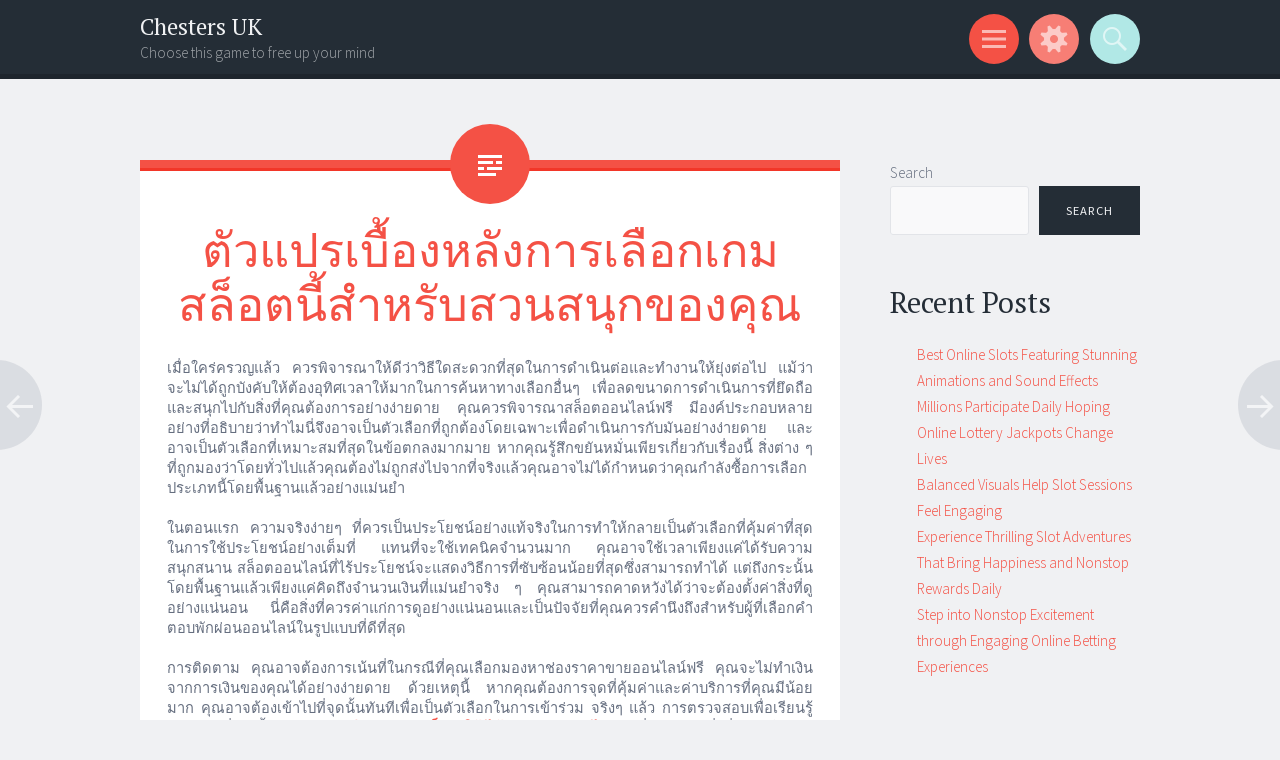

--- FILE ---
content_type: text/html; charset=UTF-8
request_url: https://chesters-uk.com/2021/gambling/%E0%B8%95%E0%B8%B1%E0%B8%A7%E0%B9%81%E0%B8%9B%E0%B8%A3%E0%B9%80%E0%B8%9A%E0%B8%B7%E0%B9%89%E0%B8%AD%E0%B8%87%E0%B8%AB%E0%B8%A5%E0%B8%B1%E0%B8%87%E0%B8%81%E0%B8%B2%E0%B8%A3%E0%B9%80%E0%B8%A5%E0%B8%B7/
body_size: 56160
content:
<!DOCTYPE html>
<html lang="en-US">
<head>
<meta charset="UTF-8">
<meta name="viewport" content="width=device-width, initial-scale=1">
<link rel="profile" href="http://gmpg.org/xfn/11">
<link rel="pingback" href="https://chesters-uk.com/xmlrpc.php">

<title>ตัวแปรเบื้องหลังการเลือกเกมสล็อตนี้สำหรับสวนสนุกของคุณ &#8211; Chesters UK</title>
<meta name='robots' content='max-image-preview:large' />
<link rel='dns-prefetch' href='//fonts.googleapis.com' />
<link rel="alternate" type="application/rss+xml" title="Chesters UK &raquo; Feed" href="https://chesters-uk.com/feed/" />
<link rel="alternate" type="application/rss+xml" title="Chesters UK &raquo; Comments Feed" href="https://chesters-uk.com/comments/feed/" />
<link rel="alternate" type="application/rss+xml" title="Chesters UK &raquo; ตัวแปรเบื้องหลังการเลือกเกมสล็อตนี้สำหรับสวนสนุกของคุณ Comments Feed" href="https://chesters-uk.com/2021/gambling/%e0%b8%95%e0%b8%b1%e0%b8%a7%e0%b9%81%e0%b8%9b%e0%b8%a3%e0%b9%80%e0%b8%9a%e0%b8%b7%e0%b9%89%e0%b8%ad%e0%b8%87%e0%b8%ab%e0%b8%a5%e0%b8%b1%e0%b8%87%e0%b8%81%e0%b8%b2%e0%b8%a3%e0%b9%80%e0%b8%a5%e0%b8%b7/feed/" />
<link rel="alternate" title="oEmbed (JSON)" type="application/json+oembed" href="https://chesters-uk.com/wp-json/oembed/1.0/embed?url=https%3A%2F%2Fchesters-uk.com%2F2021%2Fgambling%2F%25e0%25b8%2595%25e0%25b8%25b1%25e0%25b8%25a7%25e0%25b9%2581%25e0%25b8%259b%25e0%25b8%25a3%25e0%25b9%2580%25e0%25b8%259a%25e0%25b8%25b7%25e0%25b9%2589%25e0%25b8%25ad%25e0%25b8%2587%25e0%25b8%25ab%25e0%25b8%25a5%25e0%25b8%25b1%25e0%25b8%2587%25e0%25b8%2581%25e0%25b8%25b2%25e0%25b8%25a3%25e0%25b9%2580%25e0%25b8%25a5%25e0%25b8%25b7%2F" />
<link rel="alternate" title="oEmbed (XML)" type="text/xml+oembed" href="https://chesters-uk.com/wp-json/oembed/1.0/embed?url=https%3A%2F%2Fchesters-uk.com%2F2021%2Fgambling%2F%25e0%25b8%2595%25e0%25b8%25b1%25e0%25b8%25a7%25e0%25b9%2581%25e0%25b8%259b%25e0%25b8%25a3%25e0%25b9%2580%25e0%25b8%259a%25e0%25b8%25b7%25e0%25b9%2589%25e0%25b8%25ad%25e0%25b8%2587%25e0%25b8%25ab%25e0%25b8%25a5%25e0%25b8%25b1%25e0%25b8%2587%25e0%25b8%2581%25e0%25b8%25b2%25e0%25b8%25a3%25e0%25b9%2580%25e0%25b8%25a5%25e0%25b8%25b7%2F&#038;format=xml" />
<style id='wp-img-auto-sizes-contain-inline-css' type='text/css'>
img:is([sizes=auto i],[sizes^="auto," i]){contain-intrinsic-size:3000px 1500px}
/*# sourceURL=wp-img-auto-sizes-contain-inline-css */
</style>
<style id='wp-emoji-styles-inline-css' type='text/css'>

	img.wp-smiley, img.emoji {
		display: inline !important;
		border: none !important;
		box-shadow: none !important;
		height: 1em !important;
		width: 1em !important;
		margin: 0 0.07em !important;
		vertical-align: -0.1em !important;
		background: none !important;
		padding: 0 !important;
	}
/*# sourceURL=wp-emoji-styles-inline-css */
</style>
<style id='wp-block-library-inline-css' type='text/css'>
:root{--wp-block-synced-color:#7a00df;--wp-block-synced-color--rgb:122,0,223;--wp-bound-block-color:var(--wp-block-synced-color);--wp-editor-canvas-background:#ddd;--wp-admin-theme-color:#007cba;--wp-admin-theme-color--rgb:0,124,186;--wp-admin-theme-color-darker-10:#006ba1;--wp-admin-theme-color-darker-10--rgb:0,107,160.5;--wp-admin-theme-color-darker-20:#005a87;--wp-admin-theme-color-darker-20--rgb:0,90,135;--wp-admin-border-width-focus:2px}@media (min-resolution:192dpi){:root{--wp-admin-border-width-focus:1.5px}}.wp-element-button{cursor:pointer}:root .has-very-light-gray-background-color{background-color:#eee}:root .has-very-dark-gray-background-color{background-color:#313131}:root .has-very-light-gray-color{color:#eee}:root .has-very-dark-gray-color{color:#313131}:root .has-vivid-green-cyan-to-vivid-cyan-blue-gradient-background{background:linear-gradient(135deg,#00d084,#0693e3)}:root .has-purple-crush-gradient-background{background:linear-gradient(135deg,#34e2e4,#4721fb 50%,#ab1dfe)}:root .has-hazy-dawn-gradient-background{background:linear-gradient(135deg,#faaca8,#dad0ec)}:root .has-subdued-olive-gradient-background{background:linear-gradient(135deg,#fafae1,#67a671)}:root .has-atomic-cream-gradient-background{background:linear-gradient(135deg,#fdd79a,#004a59)}:root .has-nightshade-gradient-background{background:linear-gradient(135deg,#330968,#31cdcf)}:root .has-midnight-gradient-background{background:linear-gradient(135deg,#020381,#2874fc)}:root{--wp--preset--font-size--normal:16px;--wp--preset--font-size--huge:42px}.has-regular-font-size{font-size:1em}.has-larger-font-size{font-size:2.625em}.has-normal-font-size{font-size:var(--wp--preset--font-size--normal)}.has-huge-font-size{font-size:var(--wp--preset--font-size--huge)}.has-text-align-center{text-align:center}.has-text-align-left{text-align:left}.has-text-align-right{text-align:right}.has-fit-text{white-space:nowrap!important}#end-resizable-editor-section{display:none}.aligncenter{clear:both}.items-justified-left{justify-content:flex-start}.items-justified-center{justify-content:center}.items-justified-right{justify-content:flex-end}.items-justified-space-between{justify-content:space-between}.screen-reader-text{border:0;clip-path:inset(50%);height:1px;margin:-1px;overflow:hidden;padding:0;position:absolute;width:1px;word-wrap:normal!important}.screen-reader-text:focus{background-color:#ddd;clip-path:none;color:#444;display:block;font-size:1em;height:auto;left:5px;line-height:normal;padding:15px 23px 14px;text-decoration:none;top:5px;width:auto;z-index:100000}html :where(.has-border-color){border-style:solid}html :where([style*=border-top-color]){border-top-style:solid}html :where([style*=border-right-color]){border-right-style:solid}html :where([style*=border-bottom-color]){border-bottom-style:solid}html :where([style*=border-left-color]){border-left-style:solid}html :where([style*=border-width]){border-style:solid}html :where([style*=border-top-width]){border-top-style:solid}html :where([style*=border-right-width]){border-right-style:solid}html :where([style*=border-bottom-width]){border-bottom-style:solid}html :where([style*=border-left-width]){border-left-style:solid}html :where(img[class*=wp-image-]){height:auto;max-width:100%}:where(figure){margin:0 0 1em}html :where(.is-position-sticky){--wp-admin--admin-bar--position-offset:var(--wp-admin--admin-bar--height,0px)}@media screen and (max-width:600px){html :where(.is-position-sticky){--wp-admin--admin-bar--position-offset:0px}}

/*# sourceURL=wp-block-library-inline-css */
</style><style id='wp-block-archives-inline-css' type='text/css'>
.wp-block-archives{box-sizing:border-box}.wp-block-archives-dropdown label{display:block}
/*# sourceURL=https://chesters-uk.com/wp-includes/blocks/archives/style.min.css */
</style>
<style id='wp-block-categories-inline-css' type='text/css'>
.wp-block-categories{box-sizing:border-box}.wp-block-categories.alignleft{margin-right:2em}.wp-block-categories.alignright{margin-left:2em}.wp-block-categories.wp-block-categories-dropdown.aligncenter{text-align:center}.wp-block-categories .wp-block-categories__label{display:block;width:100%}
/*# sourceURL=https://chesters-uk.com/wp-includes/blocks/categories/style.min.css */
</style>
<style id='wp-block-heading-inline-css' type='text/css'>
h1:where(.wp-block-heading).has-background,h2:where(.wp-block-heading).has-background,h3:where(.wp-block-heading).has-background,h4:where(.wp-block-heading).has-background,h5:where(.wp-block-heading).has-background,h6:where(.wp-block-heading).has-background{padding:1.25em 2.375em}h1.has-text-align-left[style*=writing-mode]:where([style*=vertical-lr]),h1.has-text-align-right[style*=writing-mode]:where([style*=vertical-rl]),h2.has-text-align-left[style*=writing-mode]:where([style*=vertical-lr]),h2.has-text-align-right[style*=writing-mode]:where([style*=vertical-rl]),h3.has-text-align-left[style*=writing-mode]:where([style*=vertical-lr]),h3.has-text-align-right[style*=writing-mode]:where([style*=vertical-rl]),h4.has-text-align-left[style*=writing-mode]:where([style*=vertical-lr]),h4.has-text-align-right[style*=writing-mode]:where([style*=vertical-rl]),h5.has-text-align-left[style*=writing-mode]:where([style*=vertical-lr]),h5.has-text-align-right[style*=writing-mode]:where([style*=vertical-rl]),h6.has-text-align-left[style*=writing-mode]:where([style*=vertical-lr]),h6.has-text-align-right[style*=writing-mode]:where([style*=vertical-rl]){rotate:180deg}
/*# sourceURL=https://chesters-uk.com/wp-includes/blocks/heading/style.min.css */
</style>
<style id='wp-block-latest-comments-inline-css' type='text/css'>
ol.wp-block-latest-comments{box-sizing:border-box;margin-left:0}:where(.wp-block-latest-comments:not([style*=line-height] .wp-block-latest-comments__comment)){line-height:1.1}:where(.wp-block-latest-comments:not([style*=line-height] .wp-block-latest-comments__comment-excerpt p)){line-height:1.8}.has-dates :where(.wp-block-latest-comments:not([style*=line-height])),.has-excerpts :where(.wp-block-latest-comments:not([style*=line-height])){line-height:1.5}.wp-block-latest-comments .wp-block-latest-comments{padding-left:0}.wp-block-latest-comments__comment{list-style:none;margin-bottom:1em}.has-avatars .wp-block-latest-comments__comment{list-style:none;min-height:2.25em}.has-avatars .wp-block-latest-comments__comment .wp-block-latest-comments__comment-excerpt,.has-avatars .wp-block-latest-comments__comment .wp-block-latest-comments__comment-meta{margin-left:3.25em}.wp-block-latest-comments__comment-excerpt p{font-size:.875em;margin:.36em 0 1.4em}.wp-block-latest-comments__comment-date{display:block;font-size:.75em}.wp-block-latest-comments .avatar,.wp-block-latest-comments__comment-avatar{border-radius:1.5em;display:block;float:left;height:2.5em;margin-right:.75em;width:2.5em}.wp-block-latest-comments[class*=-font-size] a,.wp-block-latest-comments[style*=font-size] a{font-size:inherit}
/*# sourceURL=https://chesters-uk.com/wp-includes/blocks/latest-comments/style.min.css */
</style>
<style id='wp-block-latest-posts-inline-css' type='text/css'>
.wp-block-latest-posts{box-sizing:border-box}.wp-block-latest-posts.alignleft{margin-right:2em}.wp-block-latest-posts.alignright{margin-left:2em}.wp-block-latest-posts.wp-block-latest-posts__list{list-style:none}.wp-block-latest-posts.wp-block-latest-posts__list li{clear:both;overflow-wrap:break-word}.wp-block-latest-posts.is-grid{display:flex;flex-wrap:wrap}.wp-block-latest-posts.is-grid li{margin:0 1.25em 1.25em 0;width:100%}@media (min-width:600px){.wp-block-latest-posts.columns-2 li{width:calc(50% - .625em)}.wp-block-latest-posts.columns-2 li:nth-child(2n){margin-right:0}.wp-block-latest-posts.columns-3 li{width:calc(33.33333% - .83333em)}.wp-block-latest-posts.columns-3 li:nth-child(3n){margin-right:0}.wp-block-latest-posts.columns-4 li{width:calc(25% - .9375em)}.wp-block-latest-posts.columns-4 li:nth-child(4n){margin-right:0}.wp-block-latest-posts.columns-5 li{width:calc(20% - 1em)}.wp-block-latest-posts.columns-5 li:nth-child(5n){margin-right:0}.wp-block-latest-posts.columns-6 li{width:calc(16.66667% - 1.04167em)}.wp-block-latest-posts.columns-6 li:nth-child(6n){margin-right:0}}:root :where(.wp-block-latest-posts.is-grid){padding:0}:root :where(.wp-block-latest-posts.wp-block-latest-posts__list){padding-left:0}.wp-block-latest-posts__post-author,.wp-block-latest-posts__post-date{display:block;font-size:.8125em}.wp-block-latest-posts__post-excerpt,.wp-block-latest-posts__post-full-content{margin-bottom:1em;margin-top:.5em}.wp-block-latest-posts__featured-image a{display:inline-block}.wp-block-latest-posts__featured-image img{height:auto;max-width:100%;width:auto}.wp-block-latest-posts__featured-image.alignleft{float:left;margin-right:1em}.wp-block-latest-posts__featured-image.alignright{float:right;margin-left:1em}.wp-block-latest-posts__featured-image.aligncenter{margin-bottom:1em;text-align:center}
/*# sourceURL=https://chesters-uk.com/wp-includes/blocks/latest-posts/style.min.css */
</style>
<style id='wp-block-search-inline-css' type='text/css'>
.wp-block-search__button{margin-left:10px;word-break:normal}.wp-block-search__button.has-icon{line-height:0}.wp-block-search__button svg{height:1.25em;min-height:24px;min-width:24px;width:1.25em;fill:currentColor;vertical-align:text-bottom}:where(.wp-block-search__button){border:1px solid #ccc;padding:6px 10px}.wp-block-search__inside-wrapper{display:flex;flex:auto;flex-wrap:nowrap;max-width:100%}.wp-block-search__label{width:100%}.wp-block-search.wp-block-search__button-only .wp-block-search__button{box-sizing:border-box;display:flex;flex-shrink:0;justify-content:center;margin-left:0;max-width:100%}.wp-block-search.wp-block-search__button-only .wp-block-search__inside-wrapper{min-width:0!important;transition-property:width}.wp-block-search.wp-block-search__button-only .wp-block-search__input{flex-basis:100%;transition-duration:.3s}.wp-block-search.wp-block-search__button-only.wp-block-search__searchfield-hidden,.wp-block-search.wp-block-search__button-only.wp-block-search__searchfield-hidden .wp-block-search__inside-wrapper{overflow:hidden}.wp-block-search.wp-block-search__button-only.wp-block-search__searchfield-hidden .wp-block-search__input{border-left-width:0!important;border-right-width:0!important;flex-basis:0;flex-grow:0;margin:0;min-width:0!important;padding-left:0!important;padding-right:0!important;width:0!important}:where(.wp-block-search__input){appearance:none;border:1px solid #949494;flex-grow:1;font-family:inherit;font-size:inherit;font-style:inherit;font-weight:inherit;letter-spacing:inherit;line-height:inherit;margin-left:0;margin-right:0;min-width:3rem;padding:8px;text-decoration:unset!important;text-transform:inherit}:where(.wp-block-search__button-inside .wp-block-search__inside-wrapper){background-color:#fff;border:1px solid #949494;box-sizing:border-box;padding:4px}:where(.wp-block-search__button-inside .wp-block-search__inside-wrapper) .wp-block-search__input{border:none;border-radius:0;padding:0 4px}:where(.wp-block-search__button-inside .wp-block-search__inside-wrapper) .wp-block-search__input:focus{outline:none}:where(.wp-block-search__button-inside .wp-block-search__inside-wrapper) :where(.wp-block-search__button){padding:4px 8px}.wp-block-search.aligncenter .wp-block-search__inside-wrapper{margin:auto}.wp-block[data-align=right] .wp-block-search.wp-block-search__button-only .wp-block-search__inside-wrapper{float:right}
/*# sourceURL=https://chesters-uk.com/wp-includes/blocks/search/style.min.css */
</style>
<style id='wp-block-group-inline-css' type='text/css'>
.wp-block-group{box-sizing:border-box}:where(.wp-block-group.wp-block-group-is-layout-constrained){position:relative}
/*# sourceURL=https://chesters-uk.com/wp-includes/blocks/group/style.min.css */
</style>
<style id='global-styles-inline-css' type='text/css'>
:root{--wp--preset--aspect-ratio--square: 1;--wp--preset--aspect-ratio--4-3: 4/3;--wp--preset--aspect-ratio--3-4: 3/4;--wp--preset--aspect-ratio--3-2: 3/2;--wp--preset--aspect-ratio--2-3: 2/3;--wp--preset--aspect-ratio--16-9: 16/9;--wp--preset--aspect-ratio--9-16: 9/16;--wp--preset--color--black: #000000;--wp--preset--color--cyan-bluish-gray: #abb8c3;--wp--preset--color--white: #ffffff;--wp--preset--color--pale-pink: #f78da7;--wp--preset--color--vivid-red: #cf2e2e;--wp--preset--color--luminous-vivid-orange: #ff6900;--wp--preset--color--luminous-vivid-amber: #fcb900;--wp--preset--color--light-green-cyan: #7bdcb5;--wp--preset--color--vivid-green-cyan: #00d084;--wp--preset--color--pale-cyan-blue: #8ed1fc;--wp--preset--color--vivid-cyan-blue: #0693e3;--wp--preset--color--vivid-purple: #9b51e0;--wp--preset--gradient--vivid-cyan-blue-to-vivid-purple: linear-gradient(135deg,rgb(6,147,227) 0%,rgb(155,81,224) 100%);--wp--preset--gradient--light-green-cyan-to-vivid-green-cyan: linear-gradient(135deg,rgb(122,220,180) 0%,rgb(0,208,130) 100%);--wp--preset--gradient--luminous-vivid-amber-to-luminous-vivid-orange: linear-gradient(135deg,rgb(252,185,0) 0%,rgb(255,105,0) 100%);--wp--preset--gradient--luminous-vivid-orange-to-vivid-red: linear-gradient(135deg,rgb(255,105,0) 0%,rgb(207,46,46) 100%);--wp--preset--gradient--very-light-gray-to-cyan-bluish-gray: linear-gradient(135deg,rgb(238,238,238) 0%,rgb(169,184,195) 100%);--wp--preset--gradient--cool-to-warm-spectrum: linear-gradient(135deg,rgb(74,234,220) 0%,rgb(151,120,209) 20%,rgb(207,42,186) 40%,rgb(238,44,130) 60%,rgb(251,105,98) 80%,rgb(254,248,76) 100%);--wp--preset--gradient--blush-light-purple: linear-gradient(135deg,rgb(255,206,236) 0%,rgb(152,150,240) 100%);--wp--preset--gradient--blush-bordeaux: linear-gradient(135deg,rgb(254,205,165) 0%,rgb(254,45,45) 50%,rgb(107,0,62) 100%);--wp--preset--gradient--luminous-dusk: linear-gradient(135deg,rgb(255,203,112) 0%,rgb(199,81,192) 50%,rgb(65,88,208) 100%);--wp--preset--gradient--pale-ocean: linear-gradient(135deg,rgb(255,245,203) 0%,rgb(182,227,212) 50%,rgb(51,167,181) 100%);--wp--preset--gradient--electric-grass: linear-gradient(135deg,rgb(202,248,128) 0%,rgb(113,206,126) 100%);--wp--preset--gradient--midnight: linear-gradient(135deg,rgb(2,3,129) 0%,rgb(40,116,252) 100%);--wp--preset--font-size--small: 13px;--wp--preset--font-size--medium: 20px;--wp--preset--font-size--large: 36px;--wp--preset--font-size--x-large: 42px;--wp--preset--spacing--20: 0.44rem;--wp--preset--spacing--30: 0.67rem;--wp--preset--spacing--40: 1rem;--wp--preset--spacing--50: 1.5rem;--wp--preset--spacing--60: 2.25rem;--wp--preset--spacing--70: 3.38rem;--wp--preset--spacing--80: 5.06rem;--wp--preset--shadow--natural: 6px 6px 9px rgba(0, 0, 0, 0.2);--wp--preset--shadow--deep: 12px 12px 50px rgba(0, 0, 0, 0.4);--wp--preset--shadow--sharp: 6px 6px 0px rgba(0, 0, 0, 0.2);--wp--preset--shadow--outlined: 6px 6px 0px -3px rgb(255, 255, 255), 6px 6px rgb(0, 0, 0);--wp--preset--shadow--crisp: 6px 6px 0px rgb(0, 0, 0);}:where(.is-layout-flex){gap: 0.5em;}:where(.is-layout-grid){gap: 0.5em;}body .is-layout-flex{display: flex;}.is-layout-flex{flex-wrap: wrap;align-items: center;}.is-layout-flex > :is(*, div){margin: 0;}body .is-layout-grid{display: grid;}.is-layout-grid > :is(*, div){margin: 0;}:where(.wp-block-columns.is-layout-flex){gap: 2em;}:where(.wp-block-columns.is-layout-grid){gap: 2em;}:where(.wp-block-post-template.is-layout-flex){gap: 1.25em;}:where(.wp-block-post-template.is-layout-grid){gap: 1.25em;}.has-black-color{color: var(--wp--preset--color--black) !important;}.has-cyan-bluish-gray-color{color: var(--wp--preset--color--cyan-bluish-gray) !important;}.has-white-color{color: var(--wp--preset--color--white) !important;}.has-pale-pink-color{color: var(--wp--preset--color--pale-pink) !important;}.has-vivid-red-color{color: var(--wp--preset--color--vivid-red) !important;}.has-luminous-vivid-orange-color{color: var(--wp--preset--color--luminous-vivid-orange) !important;}.has-luminous-vivid-amber-color{color: var(--wp--preset--color--luminous-vivid-amber) !important;}.has-light-green-cyan-color{color: var(--wp--preset--color--light-green-cyan) !important;}.has-vivid-green-cyan-color{color: var(--wp--preset--color--vivid-green-cyan) !important;}.has-pale-cyan-blue-color{color: var(--wp--preset--color--pale-cyan-blue) !important;}.has-vivid-cyan-blue-color{color: var(--wp--preset--color--vivid-cyan-blue) !important;}.has-vivid-purple-color{color: var(--wp--preset--color--vivid-purple) !important;}.has-black-background-color{background-color: var(--wp--preset--color--black) !important;}.has-cyan-bluish-gray-background-color{background-color: var(--wp--preset--color--cyan-bluish-gray) !important;}.has-white-background-color{background-color: var(--wp--preset--color--white) !important;}.has-pale-pink-background-color{background-color: var(--wp--preset--color--pale-pink) !important;}.has-vivid-red-background-color{background-color: var(--wp--preset--color--vivid-red) !important;}.has-luminous-vivid-orange-background-color{background-color: var(--wp--preset--color--luminous-vivid-orange) !important;}.has-luminous-vivid-amber-background-color{background-color: var(--wp--preset--color--luminous-vivid-amber) !important;}.has-light-green-cyan-background-color{background-color: var(--wp--preset--color--light-green-cyan) !important;}.has-vivid-green-cyan-background-color{background-color: var(--wp--preset--color--vivid-green-cyan) !important;}.has-pale-cyan-blue-background-color{background-color: var(--wp--preset--color--pale-cyan-blue) !important;}.has-vivid-cyan-blue-background-color{background-color: var(--wp--preset--color--vivid-cyan-blue) !important;}.has-vivid-purple-background-color{background-color: var(--wp--preset--color--vivid-purple) !important;}.has-black-border-color{border-color: var(--wp--preset--color--black) !important;}.has-cyan-bluish-gray-border-color{border-color: var(--wp--preset--color--cyan-bluish-gray) !important;}.has-white-border-color{border-color: var(--wp--preset--color--white) !important;}.has-pale-pink-border-color{border-color: var(--wp--preset--color--pale-pink) !important;}.has-vivid-red-border-color{border-color: var(--wp--preset--color--vivid-red) !important;}.has-luminous-vivid-orange-border-color{border-color: var(--wp--preset--color--luminous-vivid-orange) !important;}.has-luminous-vivid-amber-border-color{border-color: var(--wp--preset--color--luminous-vivid-amber) !important;}.has-light-green-cyan-border-color{border-color: var(--wp--preset--color--light-green-cyan) !important;}.has-vivid-green-cyan-border-color{border-color: var(--wp--preset--color--vivid-green-cyan) !important;}.has-pale-cyan-blue-border-color{border-color: var(--wp--preset--color--pale-cyan-blue) !important;}.has-vivid-cyan-blue-border-color{border-color: var(--wp--preset--color--vivid-cyan-blue) !important;}.has-vivid-purple-border-color{border-color: var(--wp--preset--color--vivid-purple) !important;}.has-vivid-cyan-blue-to-vivid-purple-gradient-background{background: var(--wp--preset--gradient--vivid-cyan-blue-to-vivid-purple) !important;}.has-light-green-cyan-to-vivid-green-cyan-gradient-background{background: var(--wp--preset--gradient--light-green-cyan-to-vivid-green-cyan) !important;}.has-luminous-vivid-amber-to-luminous-vivid-orange-gradient-background{background: var(--wp--preset--gradient--luminous-vivid-amber-to-luminous-vivid-orange) !important;}.has-luminous-vivid-orange-to-vivid-red-gradient-background{background: var(--wp--preset--gradient--luminous-vivid-orange-to-vivid-red) !important;}.has-very-light-gray-to-cyan-bluish-gray-gradient-background{background: var(--wp--preset--gradient--very-light-gray-to-cyan-bluish-gray) !important;}.has-cool-to-warm-spectrum-gradient-background{background: var(--wp--preset--gradient--cool-to-warm-spectrum) !important;}.has-blush-light-purple-gradient-background{background: var(--wp--preset--gradient--blush-light-purple) !important;}.has-blush-bordeaux-gradient-background{background: var(--wp--preset--gradient--blush-bordeaux) !important;}.has-luminous-dusk-gradient-background{background: var(--wp--preset--gradient--luminous-dusk) !important;}.has-pale-ocean-gradient-background{background: var(--wp--preset--gradient--pale-ocean) !important;}.has-electric-grass-gradient-background{background: var(--wp--preset--gradient--electric-grass) !important;}.has-midnight-gradient-background{background: var(--wp--preset--gradient--midnight) !important;}.has-small-font-size{font-size: var(--wp--preset--font-size--small) !important;}.has-medium-font-size{font-size: var(--wp--preset--font-size--medium) !important;}.has-large-font-size{font-size: var(--wp--preset--font-size--large) !important;}.has-x-large-font-size{font-size: var(--wp--preset--font-size--x-large) !important;}
/*# sourceURL=global-styles-inline-css */
</style>

<style id='classic-theme-styles-inline-css' type='text/css'>
/*! This file is auto-generated */
.wp-block-button__link{color:#fff;background-color:#32373c;border-radius:9999px;box-shadow:none;text-decoration:none;padding:calc(.667em + 2px) calc(1.333em + 2px);font-size:1.125em}.wp-block-file__button{background:#32373c;color:#fff;text-decoration:none}
/*# sourceURL=/wp-includes/css/classic-themes.min.css */
</style>
<link rel='stylesheet' id='chld_thm_cfg_parent-css' href='https://chesters-uk.com/wp-content/themes/sorbet/style.css?ver=6.9' type='text/css' media='all' />
<link rel='stylesheet' id='sorbet-style-css' href='https://chesters-uk.com/wp-content/themes/sorbet-child/style.css?ver=6.9' type='text/css' media='all' />
<link rel='stylesheet' id='sorbet-fonts-css' href='https://fonts.googleapis.com/css?family=Source+Sans+Pro%3A300%2C400%2C700%2C300italic%2C400italic%2C700italic%7CPT+Serif%3A400%2C700%2C400italic%2C700italic&#038;subset=latin%2Clatin-ext' type='text/css' media='all' />
<link rel='stylesheet' id='genericons-css' href='https://chesters-uk.com/wp-content/themes/sorbet/genericons/genericons.css?ver=3.4.1' type='text/css' media='all' />
<script type="text/javascript" src="https://chesters-uk.com/wp-includes/js/jquery/jquery.min.js?ver=3.7.1" id="jquery-core-js"></script>
<script type="text/javascript" src="https://chesters-uk.com/wp-includes/js/jquery/jquery-migrate.min.js?ver=3.4.1" id="jquery-migrate-js"></script>
<link rel="https://api.w.org/" href="https://chesters-uk.com/wp-json/" /><link rel="alternate" title="JSON" type="application/json" href="https://chesters-uk.com/wp-json/wp/v2/posts/813" /><link rel="EditURI" type="application/rsd+xml" title="RSD" href="https://chesters-uk.com/xmlrpc.php?rsd" />
<link rel="canonical" href="https://chesters-uk.com/2021/gambling/%e0%b8%95%e0%b8%b1%e0%b8%a7%e0%b9%81%e0%b8%9b%e0%b8%a3%e0%b9%80%e0%b8%9a%e0%b8%b7%e0%b9%89%e0%b8%ad%e0%b8%87%e0%b8%ab%e0%b8%a5%e0%b8%b1%e0%b8%87%e0%b8%81%e0%b8%b2%e0%b8%a3%e0%b9%80%e0%b8%a5%e0%b8%b7/" />
<link rel='shortlink' href='https://chesters-uk.com/?p=813' />
</head>

<body class="wp-singular post-template-default single single-post postid-813 single-format-standard wp-theme-sorbet wp-child-theme-sorbet-child right-sidebar">
<div id="page" class="hfeed site">
		<header id="masthead" class="site-header" role="banner">
				<div class="site-header-wrapper">
			<div class="site-branding">
				<h1 class="site-title"><a href="https://chesters-uk.com/" rel="home">Chesters UK</a></h1>
				<h2 class="site-description">Choose this game to free up your mind</h2>
			</div>

			<div class="toggles">
				<div id="menu-toggle" class="toggle" title="Menu"><span class="screen-reader-text">Menu</span></div>
									<div id="sidebar-toggle" class="toggle" title="Widgets"><span class="screen-reader-text">Widgets</span></div>
												<div id="search-toggle" class="toggle" title="Search"><span class="screen-reader-text">Search</span></div>
			</div>
		</div>
	</header><!-- #masthead -->
	<div id="menu-toggle-nav" class="panel">
		<nav id="site-navigation" class="main-navigation" role="navigation">
			<a class="skip-link screen-reader-text" href="#content">Skip to content</a>

			<div class="menu-menu-container"><ul id="menu-menu" class="menu"><li id="menu-item-1421" class="menu-item menu-item-type-taxonomy menu-item-object-category menu-item-1421"><a href="https://chesters-uk.com/category/betting/">Betting</a></li>
<li id="menu-item-1422" class="menu-item menu-item-type-taxonomy menu-item-object-category menu-item-1422"><a href="https://chesters-uk.com/category/casino/">Casino</a></li>
<li id="menu-item-1423" class="menu-item menu-item-type-taxonomy menu-item-object-category current-post-ancestor current-menu-parent current-post-parent menu-item-1423"><a href="https://chesters-uk.com/category/gambling/">Gambling</a></li>
<li id="menu-item-1424" class="menu-item menu-item-type-taxonomy menu-item-object-category menu-item-1424"><a href="https://chesters-uk.com/category/slot/">Slot</a></li>
<li id="menu-item-40" class="menu-item menu-item-type-taxonomy menu-item-object-category menu-item-40"><a href="https://chesters-uk.com/category/%e0%b8%9a%e0%b9%88%e0%b8%ad%e0%b8%99%e0%b8%84%e0%b8%b2%e0%b8%aa%e0%b8%b4%e0%b9%82%e0%b8%99/">บ่อนคาสิโน</a></li>
</ul></div>		</nav><!-- #site-navigation -->
	</div>
				<div id="sidebar-toggle-nav" class="panel">
	<div class="widget-areas">
		<div class="widget-area">
			<aside id="block-5" class="widget widget_block"><div class="wp-block-group"><div class="wp-block-group__inner-container is-layout-flow wp-block-group-is-layout-flow"><h2 class="wp-block-heading">Archives</h2><ul class="wp-block-archives-list wp-block-archives">	<li><a href='https://chesters-uk.com/2026/01/'>January 2026</a></li>
	<li><a href='https://chesters-uk.com/2025/12/'>December 2025</a></li>
	<li><a href='https://chesters-uk.com/2025/11/'>November 2025</a></li>
	<li><a href='https://chesters-uk.com/2025/10/'>October 2025</a></li>
	<li><a href='https://chesters-uk.com/2025/09/'>September 2025</a></li>
	<li><a href='https://chesters-uk.com/2025/08/'>August 2025</a></li>
	<li><a href='https://chesters-uk.com/2025/07/'>July 2025</a></li>
	<li><a href='https://chesters-uk.com/2025/06/'>June 2025</a></li>
	<li><a href='https://chesters-uk.com/2025/05/'>May 2025</a></li>
	<li><a href='https://chesters-uk.com/2025/04/'>April 2025</a></li>
	<li><a href='https://chesters-uk.com/2025/03/'>March 2025</a></li>
	<li><a href='https://chesters-uk.com/2025/02/'>February 2025</a></li>
	<li><a href='https://chesters-uk.com/2025/01/'>January 2025</a></li>
	<li><a href='https://chesters-uk.com/2024/12/'>December 2024</a></li>
	<li><a href='https://chesters-uk.com/2024/11/'>November 2024</a></li>
	<li><a href='https://chesters-uk.com/2024/10/'>October 2024</a></li>
	<li><a href='https://chesters-uk.com/2024/09/'>September 2024</a></li>
	<li><a href='https://chesters-uk.com/2024/08/'>August 2024</a></li>
	<li><a href='https://chesters-uk.com/2024/07/'>July 2024</a></li>
	<li><a href='https://chesters-uk.com/2024/06/'>June 2024</a></li>
	<li><a href='https://chesters-uk.com/2024/05/'>May 2024</a></li>
	<li><a href='https://chesters-uk.com/2024/04/'>April 2024</a></li>
	<li><a href='https://chesters-uk.com/2024/03/'>March 2024</a></li>
	<li><a href='https://chesters-uk.com/2024/02/'>February 2024</a></li>
	<li><a href='https://chesters-uk.com/2024/01/'>January 2024</a></li>
	<li><a href='https://chesters-uk.com/2023/12/'>December 2023</a></li>
	<li><a href='https://chesters-uk.com/2023/11/'>November 2023</a></li>
	<li><a href='https://chesters-uk.com/2023/10/'>October 2023</a></li>
	<li><a href='https://chesters-uk.com/2023/09/'>September 2023</a></li>
	<li><a href='https://chesters-uk.com/2023/08/'>August 2023</a></li>
	<li><a href='https://chesters-uk.com/2023/07/'>July 2023</a></li>
	<li><a href='https://chesters-uk.com/2023/06/'>June 2023</a></li>
	<li><a href='https://chesters-uk.com/2023/05/'>May 2023</a></li>
	<li><a href='https://chesters-uk.com/2023/04/'>April 2023</a></li>
	<li><a href='https://chesters-uk.com/2023/03/'>March 2023</a></li>
	<li><a href='https://chesters-uk.com/2023/02/'>February 2023</a></li>
	<li><a href='https://chesters-uk.com/2023/01/'>January 2023</a></li>
	<li><a href='https://chesters-uk.com/2022/12/'>December 2022</a></li>
	<li><a href='https://chesters-uk.com/2022/11/'>November 2022</a></li>
	<li><a href='https://chesters-uk.com/2022/10/'>October 2022</a></li>
	<li><a href='https://chesters-uk.com/2022/08/'>August 2022</a></li>
	<li><a href='https://chesters-uk.com/2022/05/'>May 2022</a></li>
	<li><a href='https://chesters-uk.com/2022/03/'>March 2022</a></li>
	<li><a href='https://chesters-uk.com/2022/02/'>February 2022</a></li>
	<li><a href='https://chesters-uk.com/2022/01/'>January 2022</a></li>
	<li><a href='https://chesters-uk.com/2021/12/'>December 2021</a></li>
	<li><a href='https://chesters-uk.com/2021/11/'>November 2021</a></li>
	<li><a href='https://chesters-uk.com/2021/10/'>October 2021</a></li>
	<li><a href='https://chesters-uk.com/2021/07/'>July 2021</a></li>
	<li><a href='https://chesters-uk.com/2021/06/'>June 2021</a></li>
	<li><a href='https://chesters-uk.com/2021/05/'>May 2021</a></li>
	<li><a href='https://chesters-uk.com/2021/04/'>April 2021</a></li>
	<li><a href='https://chesters-uk.com/2021/03/'>March 2021</a></li>
	<li><a href='https://chesters-uk.com/2021/02/'>February 2021</a></li>
	<li><a href='https://chesters-uk.com/2021/01/'>January 2021</a></li>
	<li><a href='https://chesters-uk.com/2020/12/'>December 2020</a></li>
	<li><a href='https://chesters-uk.com/2020/11/'>November 2020</a></li>
	<li><a href='https://chesters-uk.com/2020/10/'>October 2020</a></li>
	<li><a href='https://chesters-uk.com/2020/09/'>September 2020</a></li>
	<li><a href='https://chesters-uk.com/2020/08/'>August 2020</a></li>
	<li><a href='https://chesters-uk.com/2020/07/'>July 2020</a></li>
	<li><a href='https://chesters-uk.com/2020/06/'>June 2020</a></li>
	<li><a href='https://chesters-uk.com/2020/05/'>May 2020</a></li>
</ul></div></div></aside><aside id="block-6" class="widget widget_block"><div class="wp-block-group"><div class="wp-block-group__inner-container is-layout-flow wp-block-group-is-layout-flow"><h2 class="wp-block-heading">Categories</h2><ul class="wp-block-categories-list wp-block-categories">	<li class="cat-item cat-item-4"><a href="https://chesters-uk.com/category/betting/">Betting</a>
</li>
	<li class="cat-item cat-item-8"><a href="https://chesters-uk.com/category/casino/">Casino</a>
</li>
	<li class="cat-item cat-item-10"><a href="https://chesters-uk.com/category/finance/">Finance</a>
</li>
	<li class="cat-item cat-item-5"><a href="https://chesters-uk.com/category/gambling/">Gambling</a>
</li>
	<li class="cat-item cat-item-11"><a href="https://chesters-uk.com/category/lottery/">Lottery</a>
</li>
	<li class="cat-item cat-item-12"><a href="https://chesters-uk.com/category/poker/">Poker</a>
</li>
	<li class="cat-item cat-item-9"><a href="https://chesters-uk.com/category/slot/">Slot</a>
</li>
	<li class="cat-item cat-item-7"><a href="https://chesters-uk.com/category/%e0%b8%81%e0%b8%b2%e0%b8%a3%e0%b8%9e%e0%b8%99%e0%b8%b1%e0%b8%99/">การพนัน</a>
</li>
	<li class="cat-item cat-item-6"><a href="https://chesters-uk.com/category/%e0%b8%81%e0%b8%b2%e0%b8%a3%e0%b9%80%e0%b8%a5%e0%b9%88%e0%b8%99%e0%b8%81%e0%b8%b2%e0%b8%a3%e0%b8%9e%e0%b8%99%e0%b8%b1%e0%b8%99/">การเล่นการพนัน</a>
</li>
	<li class="cat-item cat-item-2"><a href="https://chesters-uk.com/category/%e0%b8%9a%e0%b9%88%e0%b8%ad%e0%b8%99%e0%b8%84%e0%b8%b2%e0%b8%aa%e0%b8%b4%e0%b9%82%e0%b8%99/">บ่อนคาสิโน</a>
</li>
</ul></div></div></aside>		</div>
		<div class="widget-area">
					</div>
		<div class="widget-area">
					</div>
	</div>
</div>		<div id="search-toggle-nav" class="panel">
		<div class="search-wrapper">
			<form role="search" method="get" class="search-form" action="https://chesters-uk.com/">
	<label>
		<span class="screen-reader-text">Search for:</span>
		<input type="search" class="search-field" placeholder="Search &hellip;" value="" name="s">
	</label>
	<input type="submit" class="search-submit" value="Search">
</form>
		</div>
	</div>
	<div id="content" class="site-content">

	<div id="primary" class="content-area">
		<main id="main" class="site-main" role="main">

		
			
<article id="post-813" class="post-813 post type-post status-publish format-standard hentry category-gambling">
	<header class="entry-header">
				<h1 class="entry-title">ตัวแปรเบื้องหลังการเลือกเกมสล็อตนี้สำหรับสวนสนุกของคุณ</h1>	</header><!-- .entry-header -->

	<div class="entry-content">
		<p style="margin: 0in 0in 0.0001pt; line-height: 115%; text-align: justify;"><span style="font-size: 11.0pt; line-height: 115%; font-family: 'Tahoma','sans-serif';">เมื่อใคร่ครวญแล้ว</span> <span style="font-size: 11.0pt; line-height: 115%; font-family: 'Tahoma','sans-serif';">ควรพิจารณาให้ดีว่าวิธีใดสะดวกที่สุดในการดำเนินต่อและทำงานให้ยุ่งต่อไป</span> <span style="font-size: 11.0pt; line-height: 115%; font-family: 'Tahoma','sans-serif';">แม้ว่าจะไม่ได้ถูกบังคับให้ต้องอุทิศเวลาให้มากในการค้นหาทางเลือกอื่นๆ</span> <span style="font-size: 11.0pt; line-height: 115%; font-family: 'Tahoma','sans-serif';">เพื่อลดขนาดการดำเนินการที่ยึดถือและสนุกไปกับสิ่งที่คุณต้องการอย่างง่ายดาย</span> <span style="font-size: 11.0pt; line-height: 115%; font-family: 'Tahoma','sans-serif';">คุณควรพิจารณาสล็อตออนไลน์ฟรี</span> <span style="font-size: 11.0pt; line-height: 115%; font-family: 'Tahoma','sans-serif';">มีองค์ประกอบหลายอย่างที่อธิบายว่าทำไมนี่จึงอาจเป็นตัวเลือกที่ถูกต้องโดยเฉพาะเพื่อดำเนินการกับมันอย่างง่ายดาย</span> <span style="font-size: 11.0pt; line-height: 115%; font-family: 'Tahoma','sans-serif';">และอาจเป็นตัวเลือกที่เหมาะสมที่สุดในข้อตกลงมากมาย</span> <span style="font-size: 11.0pt; line-height: 115%; font-family: 'Tahoma','sans-serif';">หากคุณรู้สึกขยันหมั่นเพียรเกี่ยวกับเรื่องนี้</span> <span style="font-size: 11.0pt; line-height: 115%; font-family: 'Tahoma','sans-serif';">สิ่งต่าง</span> <span style="font-size: 11.0pt; line-height: 115%; font-family: 'Tahoma','sans-serif';">ๆ</span> <span style="font-size: 11.0pt; line-height: 115%; font-family: 'Tahoma','sans-serif';">ที่ถูกมองว่าโดยทั่วไปแล้วคุณต้องไม่ถูกส่งไปจากที่จริงแล้วคุณอาจไม่ได้กำหนดว่าคุณกำลังซื้อการเลือกประเภทนี้โดยพื้นฐานแล้วอย่างแม่นยำ</span></p>
<p style="margin: 0in 0in 0.0001pt; line-height: 115%; text-align: justify;"><span style="font-size: 11.0pt; line-height: 115%; font-family: 'Calibri','sans-serif';"> </span></p>
<p style="margin: 0in 0in 0.0001pt; line-height: 115%; text-align: justify;"><span style="font-size: 11.0pt; line-height: 115%; font-family: 'Tahoma','sans-serif';">ในตอนแรก</span> <span style="font-size: 11.0pt; line-height: 115%; font-family: 'Tahoma','sans-serif';">ความจริงง่ายๆ</span> <span style="font-size: 11.0pt; line-height: 115%; font-family: 'Tahoma','sans-serif';">ที่ควรเป็นประโยชน์อย่างแท้จริงในการทำให้กลายเป็นตัวเลือกที่คุ้มค่าที่สุดในการใช้ประโยชน์อย่างเต็มที่</span> <span style="font-size: 11.0pt; line-height: 115%; font-family: 'Tahoma','sans-serif';">แทนที่จะใช้เทคนิคจำนวนมาก</span> <span style="font-size: 11.0pt; line-height: 115%; font-family: 'Tahoma','sans-serif';">คุณอาจใช้เวลาเพียงแค่ได้รับความสนุกสนาน</span> <span style="font-size: 11.0pt; line-height: 115%; font-family: 'Tahoma','sans-serif';">สล็อตออนไลน์ที่ไร้ประโยชน์จะแสดงวิธีการที่ซับซ้อนน้อยที่สุดซึ่งสามารถทำได้</span> <span style="font-size: 11.0pt; line-height: 115%; font-family: 'Tahoma','sans-serif';">แต่ถึงกระนั้นโดยพื้นฐานแล้วเพียงแค่คิดถึงจำนวนเงินที่แม่นยำจริง</span> <span style="font-size: 11.0pt; line-height: 115%; font-family: 'Tahoma','sans-serif';">ๆ</span> <span style="font-size: 11.0pt; line-height: 115%; font-family: 'Tahoma','sans-serif';">คุณสามารถคาดหวังได้ว่าจะต้องตั้งค่าสิ่งที่ดูอย่างแน่นอน</span> <span style="font-size: 11.0pt; line-height: 115%; font-family: 'Tahoma','sans-serif';">นี่คือสิ่งที่ควรค่าแก่การดูอย่างแน่นอนและเป็นปัจจัยที่คุณควรคำนึงถึงสำหรับผู้ที่เลือกคำตอบพักผ่อนออนไลน์ในรูปแบบที่ดีที่สุด</span></p>
<p style="margin: 0in 0in 0.0001pt; line-height: 115%; text-align: justify;"><span style="font-size: 11.0pt; line-height: 115%; font-family: 'Calibri','sans-serif';"> </span></p>
<p style="margin: 0in 0in 0.0001pt; line-height: 115%; text-align: justify;"><span style="font-size: 11.0pt; line-height: 115%; font-family: 'Tahoma','sans-serif';">การติดตาม</span> <span style="font-size: 11.0pt; line-height: 115%; font-family: 'Tahoma','sans-serif';">คุณอาจต้องการเน้นที่ในกรณีที่คุณเลือกมองหาช่องราคาขายออนไลน์ฟรี</span> <span style="font-size: 11.0pt; line-height: 115%; font-family: 'Tahoma','sans-serif';">คุณจะไม่ทำเงินจากการเงินของคุณได้อย่างง่ายดาย</span> <span style="font-size: 11.0pt; line-height: 115%; font-family: 'Tahoma','sans-serif';">ด้วยเหตุนี้</span> <span style="font-size: 11.0pt; line-height: 115%; font-family: 'Tahoma','sans-serif';">หากคุณต้องการจุดที่คุ้มค่าและค่าบริการที่คุณมีน้อยมาก</span> <span style="font-size: 11.0pt; line-height: 115%; font-family: 'Tahoma','sans-serif';">คุณอาจต้องเข้าไปที่จุดนั้นทันทีเพื่อเป็นตัวเลือกในการเข้าร่วม</span> <span style="font-size: 11.0pt; line-height: 115%; font-family: 'Tahoma','sans-serif';">จริงๆ</span> <span style="font-size: 11.0pt; line-height: 115%; font-family: 'Tahoma','sans-serif';">แล้ว</span> <span style="font-size: 11.0pt; line-height: 115%; font-family: 'Tahoma','sans-serif';">การตรวจสอบเพื่อเรียนรู้ทางเลือกอื่นๆ</span> <span style="font-size: 11.0pt; line-height: 115%; font-family: 'Tahoma','sans-serif';">นั้นทำได้ง่าย</span> <span style="font-size: 11.0pt; line-height: 115%; font-family: 'Tahoma','sans-serif';"><a href="https://ole777.me/"><b>วิธี เล่น เกม สล็อต ให้ ได้ เงิน ทํา อย่างไร</b></a> กว่าที่คุณจะพบสิ่งที่คุ้มค่าในการโพสต์นี้อย่างแน่นอน</span> <span style="font-size: 11.0pt; line-height: 115%; font-family: 'Tahoma','sans-serif';">ด้วยเหตุนี้</span> <span style="font-size: 11.0pt; line-height: 115%; font-family: 'Tahoma','sans-serif';">คุณจึงสามารถดูการตัดสินใจได้แบบฟรีๆ</span></p>
<p style="margin: 0in 0in 0.0001pt; line-height: 115%; text-align: justify;"><span style="font-size: 11.0pt; line-height: 115%; font-family: 'Calibri','sans-serif';"> </span></p>
<p style="margin: 0in 0in 0.0001pt; line-height: 115%; text-align: justify;"><span style="font-size: 11.0pt; line-height: 115%; font-family: 'Tahoma','sans-serif';">นอกจากนี้ยังเป็นส่วนที่น่าตื่นเต้นอย่างแท้จริงในการค้นหาว่าคุณจะเล่นสล็อตใดในสล็อตออนไลน์ฟรี</span> <span style="font-size: 11.0pt; line-height: 115%; font-family: 'Tahoma','sans-serif';">หากคุณต้องการสัมผัสประสบการณ์จริงที่สนุกกับการเล่นจากคาสิโนออนไลน์โดยไม่จำเป็นต้องมองหาหรือทำในความเป็นจริง</span> <span style="font-size: 11.0pt; line-height: 115%; font-family: 'Tahoma','sans-serif';">การลงทุนที่ดีเกือบทุกอย่างในทางใดทางหนึ่งดังนั้น</span> <span style="font-size: 11.0pt; line-height: 115%; font-family: 'Tahoma','sans-serif';">นอกเหนือจากกลยุทธ์ทางเลือกสำหรับคาสิโนออนไลน์ที่ให้เงินจำนวนมากแก่คุณแล้ว</span> <span style="font-size: 11.0pt; line-height: 115%; font-family: 'Tahoma','sans-serif';">คุณต้องรู้เกี่ยวกับความเป็นไปได้ที่คุณอาจพึ่งพาได้</span> <span style="font-size: 11.0pt; line-height: 115%; font-family: 'Tahoma','sans-serif';">ซึ่งไม่แพงเลยโดยไม่ต้องจำกัดปัจจัยที่น่าตื่นเต้นเลย</span> <span style="font-size: 11.0pt; line-height: 115%; font-family: 'Tahoma','sans-serif';">ด้วยเหตุนี้</span> <span style="font-size: 11.0pt; line-height: 115%; font-family: 'Tahoma','sans-serif';">สิ่งเหล่านี้จึงแสดงถึงประโยชน์มหาศาลที่คุณควรคำนึงถึงในกรณีที่คุณเลือกโซลูชันประเภทนี้</span> <span style="font-size: 11.0pt; line-height: 115%; font-family: 'Tahoma','sans-serif';">การออกแบบที่ง่ายกว่านั้นยังใช้ได้กับผู้เข้าร่วมเกมที่ไร้เดียงสา</span> <span style="font-size: 11.0pt; line-height: 115%; font-family: 'Tahoma','sans-serif';">มีหลายวงล้อมากกว่าพันธุ์ต่าง</span> <span style="font-size: 11.0pt; line-height: 115%; font-family: 'Tahoma','sans-serif';">ๆ</span> <span style="font-size: 11.0pt; line-height: 115%; font-family: 'Tahoma','sans-serif';">พร้อมกับข้อตกลงเช่นคำใบ้หลักของการรับความพึงพอใจ</span></p>
			</div><!-- .entry-content -->

	<footer class="entry-meta">
		<span class="post-date"><a href="https://chesters-uk.com/2021/gambling/%e0%b8%95%e0%b8%b1%e0%b8%a7%e0%b9%81%e0%b8%9b%e0%b8%a3%e0%b9%80%e0%b8%9a%e0%b8%b7%e0%b9%89%e0%b8%ad%e0%b8%87%e0%b8%ab%e0%b8%a5%e0%b8%b1%e0%b8%87%e0%b8%81%e0%b8%b2%e0%b8%a3%e0%b9%80%e0%b8%a5%e0%b8%b7/" title="6:15 am" rel="bookmark"><time class="entry-date" datetime="2021-06-29T06:15:41+00:00">June 29, 2021</time></a></span><span class="byline"><span class="author vcard"><a class="url fn n" href="https://chesters-uk.com/author/admin/" title="View all posts by admin" rel="author">admin</a></span></span>					</footer><!-- .entry-meta -->
</article><!-- #post-## -->

				<nav class="navigation post-navigation" role="navigation">
		<h1 class="screen-reader-text">Post navigation</h1>
		<div class="nav-links">
			<div class="nav-previous"><a href="https://chesters-uk.com/2021/casino/%e0%b8%84%e0%b8%a7%e0%b8%b2%e0%b8%a1%e0%b8%aa%e0%b8%b8%e0%b8%82%e0%b8%97%e0%b8%b5%e0%b9%88%e0%b9%82%e0%b8%9b%e0%b8%a3%e0%b8%94%e0%b8%9b%e0%b8%a3%e0%b8%b2%e0%b8%99%e0%b9%81%e0%b8%a1%e0%b9%89%e0%b8%88/" rel="prev"><span class="meta-nav screen-reader-text">&larr;</span></a></div><div class="nav-next"><a href="https://chesters-uk.com/2021/gambling/%e0%b9%84%e0%b8%ad%e0%b9%80%e0%b8%94%e0%b8%b5%e0%b8%a2%e0%b9%80%e0%b8%81%e0%b8%b5%e0%b9%88%e0%b8%a2%e0%b8%a7%e0%b8%81%e0%b8%b1%e0%b8%9a%e0%b8%84%e0%b8%b3%e0%b9%81%e0%b8%99%e0%b8%b0%e0%b8%99%e0%b8%b3/" rel="next"><span class="meta-nav screen-reader-text">&rarr;</span></a></div>		</div><!-- .nav-links -->
	</nav><!-- .navigation -->
	
			
		
		</main><!-- #main -->
	</div><!-- #primary -->

	<div id="secondary" class="widget-area" role="complementary">
				<aside id="block-2" class="widget widget_block widget_search"><form role="search" method="get" action="https://chesters-uk.com/" class="wp-block-search__button-outside wp-block-search__text-button wp-block-search"    ><label class="wp-block-search__label" for="wp-block-search__input-1" >Search</label><div class="wp-block-search__inside-wrapper" ><input class="wp-block-search__input" id="wp-block-search__input-1" placeholder="" value="" type="search" name="s" required /><button aria-label="Search" class="wp-block-search__button wp-element-button" type="submit" >Search</button></div></form></aside><aside id="block-3" class="widget widget_block"><div class="wp-block-group"><div class="wp-block-group__inner-container is-layout-flow wp-block-group-is-layout-flow"><h2 class="wp-block-heading">Recent Posts</h2><ul class="wp-block-latest-posts__list wp-block-latest-posts"><li><a class="wp-block-latest-posts__post-title" href="https://chesters-uk.com/2026/slot/best-online-slots-featuring-stunning-animations-and-sound-effects/">Best Online Slots Featuring Stunning Animations and Sound Effects</a></li>
<li><a class="wp-block-latest-posts__post-title" href="https://chesters-uk.com/2026/lottery/millions-participate-daily-hoping-online-lottery-jackpots-change-lives/">Millions Participate Daily Hoping Online Lottery Jackpots Change Lives</a></li>
<li><a class="wp-block-latest-posts__post-title" href="https://chesters-uk.com/2026/slot/balanced-visuals-help-slot-sessions-feel-engaging/">Balanced Visuals Help Slot Sessions Feel Engaging</a></li>
<li><a class="wp-block-latest-posts__post-title" href="https://chesters-uk.com/2026/slot/experience-thrilling-slot-adventures-that-bring-happiness-and-nonstop-rewards-daily/">Experience Thrilling Slot Adventures That Bring Happiness and Nonstop Rewards Daily</a></li>
<li><a class="wp-block-latest-posts__post-title" href="https://chesters-uk.com/2026/betting/step-into-nonstop-excitement-through-engaging-online-betting-experiences/">Step into Nonstop Excitement through Engaging Online Betting Experiences</a></li>
</ul></div></div></aside><aside id="block-4" class="widget widget_block"><div class="wp-block-group"><div class="wp-block-group__inner-container is-layout-flow wp-block-group-is-layout-flow"><h2 class="wp-block-heading">Recent Comments</h2><div class="no-comments wp-block-latest-comments">No comments to show.</div></div></div></aside>	</div><!-- #secondary -->

	</div><!-- #content -->
		<footer id="colophon" class="site-footer" role="contentinfo">
		<div class="site-info">
						<a href="http://wordpress.org/" rel="generator">Proudly powered by WordPress</a>
			<span class="sep"> | </span>
			Theme: Sorbet by <a href="http://wordpress.com/themes/sorbet/" rel="designer">WordPress.com</a>.		</div><!-- .site-info -->
	</footer><!-- #colophon -->
</div><!-- #page -->

<script type="speculationrules">
{"prefetch":[{"source":"document","where":{"and":[{"href_matches":"/*"},{"not":{"href_matches":["/wp-*.php","/wp-admin/*","/wp-content/uploads/*","/wp-content/*","/wp-content/plugins/*","/wp-content/themes/sorbet-child/*","/wp-content/themes/sorbet/*","/*\\?(.+)"]}},{"not":{"selector_matches":"a[rel~=\"nofollow\"]"}},{"not":{"selector_matches":".no-prefetch, .no-prefetch a"}}]},"eagerness":"conservative"}]}
</script>
<script type="text/javascript" src="https://chesters-uk.com/wp-content/themes/sorbet/js/menus.js?ver=20120206" id="sorbet-menus-js"></script>
<script type="text/javascript" src="https://chesters-uk.com/wp-content/themes/sorbet/js/skip-link-focus-fix.js?ver=20130115" id="sorbet-skip-link-focus-fix-js"></script>
<script id="wp-emoji-settings" type="application/json">
{"baseUrl":"https://s.w.org/images/core/emoji/17.0.2/72x72/","ext":".png","svgUrl":"https://s.w.org/images/core/emoji/17.0.2/svg/","svgExt":".svg","source":{"concatemoji":"https://chesters-uk.com/wp-includes/js/wp-emoji-release.min.js?ver=6.9"}}
</script>
<script type="module">
/* <![CDATA[ */
/*! This file is auto-generated */
const a=JSON.parse(document.getElementById("wp-emoji-settings").textContent),o=(window._wpemojiSettings=a,"wpEmojiSettingsSupports"),s=["flag","emoji"];function i(e){try{var t={supportTests:e,timestamp:(new Date).valueOf()};sessionStorage.setItem(o,JSON.stringify(t))}catch(e){}}function c(e,t,n){e.clearRect(0,0,e.canvas.width,e.canvas.height),e.fillText(t,0,0);t=new Uint32Array(e.getImageData(0,0,e.canvas.width,e.canvas.height).data);e.clearRect(0,0,e.canvas.width,e.canvas.height),e.fillText(n,0,0);const a=new Uint32Array(e.getImageData(0,0,e.canvas.width,e.canvas.height).data);return t.every((e,t)=>e===a[t])}function p(e,t){e.clearRect(0,0,e.canvas.width,e.canvas.height),e.fillText(t,0,0);var n=e.getImageData(16,16,1,1);for(let e=0;e<n.data.length;e++)if(0!==n.data[e])return!1;return!0}function u(e,t,n,a){switch(t){case"flag":return n(e,"\ud83c\udff3\ufe0f\u200d\u26a7\ufe0f","\ud83c\udff3\ufe0f\u200b\u26a7\ufe0f")?!1:!n(e,"\ud83c\udde8\ud83c\uddf6","\ud83c\udde8\u200b\ud83c\uddf6")&&!n(e,"\ud83c\udff4\udb40\udc67\udb40\udc62\udb40\udc65\udb40\udc6e\udb40\udc67\udb40\udc7f","\ud83c\udff4\u200b\udb40\udc67\u200b\udb40\udc62\u200b\udb40\udc65\u200b\udb40\udc6e\u200b\udb40\udc67\u200b\udb40\udc7f");case"emoji":return!a(e,"\ud83e\u1fac8")}return!1}function f(e,t,n,a){let r;const o=(r="undefined"!=typeof WorkerGlobalScope&&self instanceof WorkerGlobalScope?new OffscreenCanvas(300,150):document.createElement("canvas")).getContext("2d",{willReadFrequently:!0}),s=(o.textBaseline="top",o.font="600 32px Arial",{});return e.forEach(e=>{s[e]=t(o,e,n,a)}),s}function r(e){var t=document.createElement("script");t.src=e,t.defer=!0,document.head.appendChild(t)}a.supports={everything:!0,everythingExceptFlag:!0},new Promise(t=>{let n=function(){try{var e=JSON.parse(sessionStorage.getItem(o));if("object"==typeof e&&"number"==typeof e.timestamp&&(new Date).valueOf()<e.timestamp+604800&&"object"==typeof e.supportTests)return e.supportTests}catch(e){}return null}();if(!n){if("undefined"!=typeof Worker&&"undefined"!=typeof OffscreenCanvas&&"undefined"!=typeof URL&&URL.createObjectURL&&"undefined"!=typeof Blob)try{var e="postMessage("+f.toString()+"("+[JSON.stringify(s),u.toString(),c.toString(),p.toString()].join(",")+"));",a=new Blob([e],{type:"text/javascript"});const r=new Worker(URL.createObjectURL(a),{name:"wpTestEmojiSupports"});return void(r.onmessage=e=>{i(n=e.data),r.terminate(),t(n)})}catch(e){}i(n=f(s,u,c,p))}t(n)}).then(e=>{for(const n in e)a.supports[n]=e[n],a.supports.everything=a.supports.everything&&a.supports[n],"flag"!==n&&(a.supports.everythingExceptFlag=a.supports.everythingExceptFlag&&a.supports[n]);var t;a.supports.everythingExceptFlag=a.supports.everythingExceptFlag&&!a.supports.flag,a.supports.everything||((t=a.source||{}).concatemoji?r(t.concatemoji):t.wpemoji&&t.twemoji&&(r(t.twemoji),r(t.wpemoji)))});
//# sourceURL=https://chesters-uk.com/wp-includes/js/wp-emoji-loader.min.js
/* ]]> */
</script>

</body>
</html>

--- FILE ---
content_type: text/css
request_url: https://chesters-uk.com/wp-content/themes/sorbet/style.css?ver=6.9
body_size: 49432
content:
/*
Theme Name: Sorbet
Theme URI: https://wordpress.com/themes/sorbet/
Description: Sorbet is a delicious treat for your blog or website. Colorful post formats help your content pop, while secondary information (navigation, search, social links, and widgets) is tucked neatly away in the header for easy access that doesn't crowd your content.
Version: 1.2.3
Author: Automattic
Author URI: https://wordpress.com/themes/
License: GNU General Public License v2 or later
License URI: http://www.gnu.org/licenses/gpl-2.0.html
Text Domain: sorbet
Tags: blog, custom-background, custom-colors, custom-header, custom-menu, editor-style, featured-images, flexible-header, full-width-template, one-column, post-formats, right-sidebar, rtl-language-support, sticky-post, translation-ready, two-columns
*/

/* =Reset
-------------------------------------------------------------- */
html, body, div, span, applet, object, iframe,
h1, h2, h3, h4, h5, h6, p, blockquote, pre,
a, abbr, acronym, address, big, cite, code,
del, dfn, em, font, ins, kbd, q, s, samp,
small, strike, strong, sub, sup, tt, var,
dl, dt, dd, ol, ul, li,
fieldset, form, label, legend,
table, caption, tbody, tfoot, thead, tr, th, td, th {
  border: 0;
  font-family: inherit;
  font-size: 100%;
  font-style: inherit;
  font-weight: inherit;
  margin: 0;
  outline: 0;
  padding: 0;
  vertical-align: baseline;
}

html {
  font-size: 62.5%;
  /* Corrects text resizing oddly in IE6/7 when body font-size is set using em units http://clagnut.com/blog/348/#c790 */
  overflow-y: scroll;
  /* Keeps page centered in all browsers regardless of content height */
  -webkit-text-size-adjust: 100%;
  /* Prevents iOS text size adjust after orientation change, without disabling user zoom */
  -ms-text-size-adjust: 100%;
  /* www.456bereastreet.com/archive/201012/controlling_text_size_in_safari_for_ios_without_disabling_user_zoom/ */
}

*,
*:before,
*:after {
  /* apply a natural box layout model to all elements; see http://www.paulirish.com/2012/box-sizing-border-box-ftw/ */
  -webkit-box-sizing: border-box;
  /* Not needed for modern webkit but still used by Blackberry Browser 7.0; see http://caniuse.com/#search=box-sizing */
  -moz-box-sizing: border-box;
  /* Still needed for Firefox 28; see http://caniuse.com/#search=box-sizing */
  box-sizing: border-box;
}

body {
  background: #fff;
}

article,
aside,
details,
figcaption,
figure,
footer,
header,
main,
nav,
section {
  display: block;
}

ol, ul {
  list-style: none;
}

table {
  /* tables still need 'cellspacing="0"' in the markup */
  border-collapse: separate;
  border-spacing: 0;
}

caption, th, td, th {
  font-weight: normal;
  text-align: left;
}

blockquote:before, blockquote:after,
q:before, q:after {
  content: "";
}

blockquote, q {
  quotes: "" "";
}

a:focus {
  outline: thin dotted;
}

a:hover,
a:active {
  outline: 0;
}

a img {
  border: 0;
}

/* =Rebuild
----------------------------------------------- */
* html {
  font-size: 100%;
}

html {
  font-size: 16px;
  line-height: 1.5em;
}

body,
button,
input,
select,
textarea {
  color: #404040;
  font-family: Georgia, "Bitstream Charter", serif;
  font-size: 16px;
  font-weight: 400;
}

/* Headings */
h1, h2, h3, h4, h5, h6 {
  clear: both;
}

hr {
  border: 1px solid #ccc;
  border-width: 0 0 1px 0;
  height: 0;
  margin-top: -1px;
  margin-bottom: 24px;
  padding-top: 24px;
}

/* Text elements */
p {
  margin-bottom: 24px;
}

ul, ol {
  margin: 0 0 24px 36px;
}

ul {
  list-style: disc;
}

ol {
  list-style: decimal;
}

li > ul,
li > ol {
  margin-bottom: 0;
  margin-left: 24px;
}

dt {
  font-weight: 600;
}

dd {
  margin: 0 24px 24px;
}

b, strong {
  font-weight: 600;
}

dfn, cite, em, i {
  font-style: italic;
}

blockquote {
  margin: 0 24px;
}

address {
  margin: 0 0 24px;
}

pre {
  background: rgba(119, 119, 119, 0.5);
  font-family: "Courier 10 Pitch", Courier, monospace;
  font-size: 0.9375em;
  line-height: 1.6em;
  margin-top: -2px;
  margin-bottom: 24px;
  max-width: 100%;
  overflow: auto;
  padding: 24px;
}

code, kbd, tt, var {
  font-family: Monaco, Consolas, "Andale Mono", "DejaVu Sans Mono", monospace;
  font-size: 0.875em;
  line-height: 1.71429em;
}

abbr, acronym {
  border-bottom: 1px dotted #666;
  cursor: help;
}

mark, ins {
  background: #fff9c0;
  text-decoration: none;
}

sup,
sub {
  font-size: 75%;
  height: 0;
  line-height: 0;
  position: relative;
  vertical-align: baseline;
}

sup {
  bottom: 1ex;
}

sub {
  top: .5ex;
}

small {
  font-size: 75%;
}

big {
  font-size: 125%;
}

figure {
  margin: 0;
}

table {
  margin: 0 0 24px;
  width: 100%;
}

th {
  font-weight: bold;
}

img {
  height: auto;
  /* Make sure images are scaled correctly. */
  max-width: 100%;
  /* Adhere to container width. */
}

/* Alignment */
.alignleft {
  display: inline;
  float: left;
  margin-right: 24px;
}

.alignright {
  display: inline;
  float: right;
  margin-left: 24px;
}

.aligncenter {
  clear: both;
  display: block;
  margin: 0 auto;
}

/* Text meant only for screen readers */
.screen-reader-text {
  clip: rect(1px, 1px, 1px, 1px);
  position: absolute !important;
}
.toggles .screen-reader-text {
	left: 0;
}

.screen-reader-text:focus {
  background-color: #fff;
  border: 1px solid #000;
  -webkit-box-shadow: rgba(0, 0, 0, 0.6) 2px 2px 10px;
  -moz-box-shadow: rgba(0, 0, 0, 0.6) 2px 2px 10px;
  box-shadow: rgba(0, 0, 0, 0.6) 2px 2px 10px;
  clip: auto !important;
  display: inline-block;
  font-weight: 600;
  line-height: 24px;
  padding: 24px;
  z-index: 100000;
  position: absolute !important;
  top: 24px;
  left: 24px;
}

/* Clearing */
.clear:before,
.clear:after {
  content: '';
  display: table;
}

.clear:after {
  clear: both;
}

.entry-content:before,
.entry-content:after {
  content: '';
  display: table;
}

.entry-content:after {
  clear: both;
}

.comment-content:before,
.comment-content:after {
  content: '';
  display: table;
}

.comment-content:after {
  clear: both;
}

.site-header:before,
.site-header:after {
  content: '';
  display: table;
}

.site-header:after {
  clear: both;
}

.site-content:before,
.site-content:after {
  content: '';
  display: table;
}

.site-content:after {
  clear: both;
}

.site-footer:before,
.site-footer:after {
  content: '';
  display: table;
}

.site-footer:after {
  clear: both;
}

/* =Forms
----------------------------------------------- */
button,
input,
select,
textarea {
  margin: 0;
  /* Addresses margins set differently in IE6/7, F3/4, S5, Chrome */
  vertical-align: baseline;
  /* Improves appearance and consistency in all browsers */
}

button,
input[type="button"],
input[type="reset"],
input[type="submit"] {
  border: 1px solid #ccc;
  border-color: #ccc #ccc #bbb #ccc;
  border-radius: 3px;
  background: #e6e6e6;
  box-shadow: inset 0 1px 0 rgba(255, 255, 255, 0.5), inset 0 15px 17px rgba(255, 255, 255, 0.5), inset 0 -5px 12px rgba(0, 0, 0, 0.05);
  color: rgba(0, 0, 0, 0.8);
  cursor: pointer;
  /* Improves usability and consistency of cursor style between image-type 'input' and others */
  -webkit-appearance: button;
  /* Corrects inability to style clickable 'input' types in iOS */
  text-shadow: 0 1px 0 rgba(255, 255, 255, 0.8);
}

button:hover,
input[type="button"]:hover,
input[type="reset"]:hover,
input[type="submit"]:hover {
  border-color: #ccc #bbb #aaa #bbb;
  box-shadow: inset 0 1px 0 rgba(255, 255, 255, 0.8), inset 0 15px 17px rgba(255, 255, 255, 0.8), inset 0 -5px 12px rgba(0, 0, 0, 0.02);
}

button:focus,
input[type="button"]:focus,
input[type="reset"]:focus,
input[type="submit"]:focus,
button:active,
input[type="button"]:active,
input[type="reset"]:active,
input[type="submit"]:active {
  border-color: #aaa #bbb #bbb #bbb;
  box-shadow: inset 0 -1px 0 rgba(255, 255, 255, 0.5), inset 0 2px 5px rgba(0, 0, 0, 0.15);
}

input[type="checkbox"],
input[type="radio"] {
  padding: 0;
  /* Addresses excess padding in IE8/9 */
}

input[type="search"] {
  -webkit-appearance: textfield;
  /* Addresses appearance set to searchfield in S5, Chrome */
  -webkit-box-sizing: content-box;
  /* Addresses box sizing set to border-box in S5, Chrome (include -moz to future-proof) */
  -moz-box-sizing: content-box;
  box-sizing: content-box;
}

input[type="search"]::-webkit-search-decoration {
  /* Corrects inner padding displayed oddly in S5, Chrome on OSX */
  -webkit-appearance: none;
}

button::-moz-focus-inner,
input::-moz-focus-inner {
  /* Corrects inner padding and border displayed oddly in FF3/4 www.sitepen.com/blog/2008/05/14/the-devils-in-the-details-fixing-dojos-toolbar-buttons/ */
  border: 0;
  padding: 0;
}

input[type="text"],
input[type="email"],
input[type="url"],
input[type="password"],
input[type="search"],
textarea {
  color: #666;
  border: 1px solid #ccc;
  border-radius: 3px;
}

input[type="text"]:focus,
input[type="email"]:focus,
input[type="url"]:focus,
input[type="password"]:focus,
input[type="search"]:focus,
textarea:focus {
  color: #111;
}

input[type="text"],
input[type="email"],
input[type="url"],
input[type="password"],
input[type="search"] {
  padding: 3px;
}

textarea {
  overflow: auto;
  /* Removes default vertical scrollbar in IE6/7/8/9 */
  padding-left: 3px;
  vertical-align: top;
  /* Improves readability and alignment in all browsers */
  width: 98%;
}

* html {
  font-size: 112.5%;
}

html {
  font-size: 18px;
  line-height: 1.5em;
}

h6, button,
input[type="button"],
input[type="reset"],
input[type="submit"], .site-footer, .main-navigation, .secondary-navigation, a.more-link, .entry-meta, .entry-meta a, .pingback .edit-link,
.trackback .edit-link, #cancel-comment-reply-link, .reply, .comment-metadata, .comment-metadata a, .comment-form-author,
.comment-form-email,
.comment-form-url,
.comment-form-comment, #infinite-footer .blog-info a,
#infinite-footer .blog-credits, #infinite-handle span {
  letter-spacing: 1px;
  text-transform: uppercase;
}

.entry-format, .hentry:before, .toggles .toggle:before, .comments-link:before,
.post-date:before,
.sticky .post-date:before,
.tags-links:before,
.byline:before,
.edit-link:before, .page-title:before, .site-content [class*="paging-navigation"] a:before,
.site-content [class*="post-navigation"] a:before, #cancel-comment-reply-link:before, .reply:before, .social-links ul a:before {
  -webkit-font-smoothing: antialiased;
  font-family: "Genericons";
  font-size: 24px;
  font-style: normal;
  font-weight: normal;
  line-height: 1;
  text-decoration: none;
  vertical-align: text-bottom;
}

.entry-format, .hentry:before {
  font-size: 48px;
  background: #f45145;
  border-radius: 50%;
  color: white;
  display: block;
  line-height: 80px;
  margin-left: -40px;
  position: absolute;
  top: -44px;
  left: 50%;
  text-align: center;
  width: 80px;
  height: 80px;
}
@media screen and (max-width: 47.2226em) {
  .entry-format, .hentry:before {
    font-size: 29px;
    width: 60px;
    height: 60px;
    top: -32px;
    margin-left: -30px;
    line-height: 60px;
  }
}

/* =Global */
body {
  background: #f0f1f3;
  color: #656e7f;
  font-family: "Source Sans Pro", Helvetica, Arial, sans-serif;
  font-size: 18px;
  font-weight: 300;
  line-height: 27px;
}

button,
input,
select,
textarea {
  background: white;
  color: #242d36;
  font-family: "Source Sans Pro", Helvetica, Arial, sans-serif;
}

/* Alignment */
.alignleft {
  display: inline;
  float: left;
  margin: 13.5px 27px 13.5px 0;
}

.alignright {
  display: inline;
  float: right;
  margin: 13.5px 0 13.5px 27px;
}

.aligncenter {
  clear: both;
  display: block;
  margin: 13.5px auto;
}

/* Headings */
h1 {
  line-height: 0.57447em;
  color: #242d36;
  font-family: "PT Serif", Georgia, Times, serif;
  font-size: 47px;
  margin: 27px 0;
}

h2 {
  line-height: 0.93103em;
  color: #242d36;
  font-family: "PT Serif", Georgia, Times, serif;
  font-size: 29px;
  margin: 27px 0;
}

h3 {
  line-height: 1.17391em;
  color: #242d36;
  font-family: "PT Serif", Georgia, Times, serif;
  font-size: 23px;
  margin: 27px 0;
}

h4 {
  line-height: 1.5em;
  color: #242d36;
  font-family: "PT Serif", Georgia, Times, serif;
  font-size: 18px;
  margin: 27px 0;
}

h5 {
  line-height: 1.5em;
  color: #242d36;
  font-family: "PT Serif", Georgia, Times, serif;
  font-size: 18px;
  margin: 27px 0;
}

h6 {
  line-height: 1.8em;
  color: #242d36;
  font-family: "PT Serif", Georgia, Times, serif;
  font-size: 15px;
  margin: 27px 0;
}

h5 {
  font-style: italic;
}

hr {
  background-color: #242d36;
  height: 1px;
  margin-bottom: 26px;
  padding: 0;
}

/* Text elements */
p {
  margin-bottom: 27px;
}

ul {
  margin: 0 0 27px 27px;
  list-style: disc;
}
ul ul {
  list-style: square;
}
ul ul ul {
  list-style: circle;
}

ol {
  margin: 0 0 27px 27px;
  list-style: decimal;
}
ol ol {
  list-style: lower-alpha;
}
ol ol ol {
  list-style: lower-roman;
}

li > ul,
li > ol {
  margin-bottom: 0;
  margin-left: 27px;
}

dt {
  font-weight: 400;
}

dd {
  margin: 13.5px 0 13.5px 27px;
}

b, strong {
  font-weight: bold;
}

dfn, cite, em, i {
  font-style: italic;
}

blockquote {
  color: #9ba2af;
  font-family: "PT Serif", Georgia, Times, serif;
  border-left: 5px solid rgba(155, 162, 175, 0.25);
  margin-left: 0;
  margin-right: 0;
  margin-bottom: 27px;
  padding-left: 27px;
}
blockquote blockquote {
  font-size: inherit;
}

button,
input[type="button"],
input[type="reset"],
input[type="submit"] {
  -webkit-box-sizing: border-box;
  -moz-box-sizing: border-box;
  box-sizing: border-box;
  font-size: 0.83333em;
  line-height: 1.8em;
  -webkit-box-shadow: none;
  -moz-box-shadow: none;
  box-shadow: none;
  -webkit-transition: all 0.3s ease-in-out;
  -moz-transition: all 0.3s ease-in-out;
  -o-transition: all 0.3s ease-in-out;
  transition: all 0.3s ease-in-out;
  background-color: #242d36;
  border: 0;
  border-radius: 0;
  color: #f0f1f3;
  padding: 13.5px 27px;
  text-shadow: none;
}
button:hover,
input[type="button"]:hover,
input[type="reset"]:hover,
input[type="submit"]:hover {
  -webkit-box-shadow: none;
  -moz-box-shadow: none;
  box-shadow: none;
  -webkit-transition: all 0.3s ease-in-out;
  -moz-transition: all 0.3s ease-in-out;
  -o-transition: all 0.3s ease-in-out;
  transition: all 0.3s ease-in-out;
  background-color: #242d36;
  color: rgba(240, 241, 243, 0.7);
}
@media screen and (max-width: 47.2226em) {
  button,
  input[type="button"],
  input[type="reset"],
  input[type="submit"] {
    font-size: 0.83333em;
    line-height: 1.8em;
    padding: 13.5px;
    width: 100%;
  }
}

input[type="text"],
input[type="email"],
input[type="url"],
input[type="password"],
input[type="search"] {
  background: #f9f9fa;
  border: 1px solid #f0f1f3;
  -webkit-box-sizing: border-box;
  -moz-box-sizing: border-box;
  box-sizing: border-box;
  max-width: 100%;
  padding: 12.5px;
}
input[type="text"]:focus,
input[type="email"]:focus,
input[type="url"]:focus,
input[type="password"]:focus,
input[type="search"]:focus {
  background: white;
  border: 1px solid #f77e75;
  outline: none;
}
@media screen and (max-width: 47.2226em) {
  input[type="text"],
  input[type="email"],
  input[type="url"],
  input[type="password"],
  input[type="search"] {
    padding: 13.5px;
    width: 100%;
  }
}

textarea {
  background: #f9f9fa;
  border: 1px solid #f0f1f3;
  -webkit-box-sizing: border-box;
  -moz-box-sizing: border-box;
  box-sizing: border-box;
  max-width: 100%;
  padding: 12.5px;
}
textarea:focus {
  background: white;
  border: 1px solid #f77e75;
  outline: none;
}
@media screen and (max-width: 47.2226em) {
  textarea {
    padding: 13.5px;
    width: 100%;
  }
}

address {
  font-style: italic;
  margin-bottom: 27px;
}

pre {
  background: rgba(0, 0, 0, 0.03);
  font-family: "Courier 10 Pitch", Courier, monospace;
  font-size: 0.83333em;
  line-height: 1.8em;
  margin-bottom: 27px;
  padding: 27px;
  overflow: auto;
  max-width: 100%;
}

code, kbd, tt, var {
  font: 15px Monaco, Consolas, "Andale Mono", "DejaVu Sans Mono", monospace;
  font-size: 0.83333em;
  line-height: 1.8em;
}

abbr, acronym {
  border-bottom: 1px dotted #9ba2af;
  cursor: help;
  margin-bottom: 26px;
}

mark, ins {
  background: fff9c0;
  text-decoration: none;
}

sup,
sub {
  font-size: 0.83333em;
  line-height: 1.8em;
  height: 0;
  line-height: 0;
  position: relative;
  vertical-align: baseline;
}

sup {
  bottom: 1ex;
}

sub {
  top: 0.5ex;
}

small {
  font-size: 0.83333em;
  line-height: 1.8em;
}

big {
  font-size: 1.27778em;
  line-height: 1.17391em;
}

figure {
  margin: 0;
}

table {
  margin-bottom: 27px;
  width: 100%;
}

td, th {
  border-bottom: 1px solid rgba(155, 162, 175, 0.25);
  border-collapse: collapse;
  padding: 6.75px 3px 5.75px;
}

th {
  font-weight: 700;
}

img {
  height: auto;
  max-width: 100%;
}

/* Links */
a {
  color: #f45145;
  text-decoration: none;
  -webkit-transition: all 0.2s ease-in-out;
  -moz-transition: all 0.2s ease-in-out;
  -o-transition: all 0.2s ease-in-out;
  transition: all 0.2s ease-in-out;
}
a:visited {
  color: #f45145;
}
a:hover, a:focus, a:active {
  color: #f77e75;
  -webkit-transition: all 0.2s ease-in-out;
  -moz-transition: all 0.2s ease-in-out;
  -o-transition: all 0.2s ease-in-out;
  transition: all 0.2s ease-in-out;
}

/* Show or hide a11y text */
/* Clearing */
/* =Layout */
.site-header {
  background: #242d36;
  border-bottom: 5px solid #1e252d;
  margin: 0;
  position: relative;
  width: 100%;
  z-index: 100;
}
.site-header img {
  display: block;
  margin: 0 auto;
  max-height: 200px;
}

.site-content {
  margin: 81px auto 0;
  max-width: 55.556em;
}
@media screen and (max-width: 59.306em) {
  .site-content {
    max-width: 41.667em;
  }
}
@media screen and (max-width: 47.2226em) {
  .site-content {
    margin-top: 54px;
  }
}

.content-area {
  float: left;
  margin: 0 -25% 0 0;
  width: 100%;
}
@media screen and (max-width: 47.2226em) {
  .content-area {
    clear: both;
    float: none;
    margin: 0 auto;
  }
}

.site-main,
.page-template-nosidebar-page-php .site-main {
  margin: 0 15%;
}
@media screen and (max-width: 59.306em) {
  .site-main,
  .page-template-nosidebar-page-php .site-main {
    margin: 0 auto;
  }
}

.right-sidebar .site-main {
  margin: 0 30% 0 0;
}
@media screen and (max-width: 47.2226em) {
  .right-sidebar .site-main {
    clear: both;
    float: none;
    margin: 0 auto;
  }
}

.site-content .widget-area {
  float: right;
  overflow: hidden;
  width: 25%;
}
@media screen and (max-width: 47.2226em) {
  .site-content .widget-area {
    clear: both;
    float: none;
    margin: 27px auto 0;
    padding: 0 27px;
    width: 100%;
  }
}

.site-footer {
  background: #242d36;
  border-top: 5px solid #1a2027;
  clear: both;
  color: #f0f1f3;
  font-size: 0.83333em;
  line-height: 1.8em;
  margin: 27px auto 0;
  padding: 27px;
  text-align: center;
  width: 100%;
}
.site-footer a {
  color: #f0f1f3;
  text-decoration: none;
}

.site-info {
  margin: 0 auto;
  max-width: 55.556em;
}
@media screen and (max-width: 59.306em) {
  .site-info {
    max-width: 41.667em;
  }
}

/* =Header */
.site-header-wrapper {
  margin: 0 auto;
  max-width: 55.556em;
}
@media screen and (max-width: 59.306em) {
  .site-header-wrapper {
    max-width: 41.667em;
  }
}

.site-branding {
  float: left;
  margin: 13.5px 0 8.5px;
  max-width: 60%;
}
@media screen and (max-width: 47.2226em) {
  .site-branding {
    clear: both;
    float: none;
    margin: 27px auto;
    max-width: 100%;
    text-align: center;
    width: 100%;
  }
}

.site-title {
  font-size: 1.27778em;
  line-height: 1.17391em;
  margin: 0;
}
.site-title a {
  color: #f0f1f3;
  padding: 0;
  text-decoration: none;
}

.site-description {
  color: rgba(240, 241, 243, 0.6);
  font-size: 0.83333em;
  line-height: 1.8em;
  font-family: "Source Sans Pro", Helvetica, Arial, sans-serif;
  margin: 0;
}

.toggles {
  float: right;
  margin: 13.5px 0 8.5px;
  text-align: right;
  width: 33%;
}
@media screen and (max-width: 47.2226em) {
  .toggles {
    clear: both;
    float: none;
    width: 100%;
    text-align: center;
  }
}
.toggles .toggle {
  cursor: pointer;
  display: inline-block;
  vertical-align: top;
}
.toggles .toggle.active:before {
  color: white;
}
.toggles .toggle:hover:before {
  -webkit-transition: all 0.3s ease-in-out;
  -moz-transition: all 0.3s ease-in-out;
  -o-transition: all 0.3s ease-in-out;
  transition: all 0.3s ease-in-out;
  color: white;
}
.toggles .toggle:before {
  vertical-align: middle;
  font-size: 32px;
  -webkit-transition: all 0.3s ease-in-out;
  -moz-transition: all 0.3s ease-in-out;
  -o-transition: all 0.3s ease-in-out;
  transition: all 0.3s ease-in-out;
  background-color: #f45145;
  border-radius: 50%;
  color: rgba(255, 255, 255, 0.6);
  cursor: pointer;
  display: block;
  line-height: 50px;
  margin-left: 6.75px;
  position: relative;
  text-align: center;
  width: 50px;
  height: 50px;
}
@media screen and (max-width: 47.2226em) {
  .toggles .toggle:before {
    margin: 0 3.375px;
  }
}
.toggles #menu-toggle:before {
  background-color: #f45145;
  content: "\f419";
  font-size: 24px;
}
.toggles #sidebar-toggle:before {
  background-color: #f77e75;
  content: "\f445";
}
.toggles #social-links-toggle:before {
  background-color: #cdd851;
  content: "\f461";
}
.toggles #search-toggle:before {
  background-color: #b1e8e6;
  content: "\f400";
}

.panel .widget-area:before,
.panel .widget-area:after {
  content: "";
  display: table;
}

.panel .widget-area:after {
  clear: both;
}

.panel {
  display: none;
  margin: 0;
  position: relative;
  width: 100%;
  z-index: 3;
}
.panel#social-links-toggle-nav {
  background: #cdd851;
  border-bottom: 5px solid #c6d238;
}
.panel#search-toggle-nav {
  background: #b1e8e6;
  border-bottom: 5px solid #a5e5e2;
}
.panel#menu-toggle-nav {
  background: #f45145;
  border-bottom: 5px solid #f23628;
}
.panel#sidebar-toggle-nav {
  background: #f77e75;
  border-bottom: 5px solid #f56358;
}
.panel .widget-areas:before,
.panel .widget-areas:after {
  content: "";
  display: table;
}
.panel .widget-areas:after {
  clear: both;
}
.panel .widget-areas {
  margin: 0 auto;
  max-width: 55.556em;
  padding: 13.5px 0 0;
}
@media screen and (max-width: 59.306em) {
  .panel .widget-areas {
    padding: 27px;
  }
}
.panel .widget-area {
  color: white;
  float: left;
  margin-right: 5%;
  width: 30%;
}
.panel .widget-area .widget {
  line-height: 1.8em;
}
.panel .widget-area .widget a {
  color: white;
}
.panel .widget-area .widget .widget-title {
  color: white;
}
@media screen and (max-width: 47.2226em) {
  .panel .widget-area {
    clear: both;
    float: none;
    width: 100%;
  }
}
.panel .widget-area:nth-of-type(3n) {
  margin-right: 0;
}
.panel .search-wrapper {
  margin: 0 auto;
  max-width: 55.556em;
  padding: 13.5px 0;
}
.panel .search-wrapper input[type="search"] {
  font-size: 1.27778em;
  line-height: 1.17391em;
  border: 0;
  border-radius: 0;
  margin: 0;
  padding: 13.5px 27px;
  width: 70%;
}
@media screen and (max-width: 47.2226em) {
  .panel .search-wrapper input[type="search"] {
    font-size: 0.83333em;
    line-height: 1.8em;
    padding: 13.5px;
  }
}
.panel .search-wrapper input[type="submit"] {
  font-size: 1.27778em;
  line-height: 1.17391em;
  float: right;
  margin: 0;
  width: 25%;
}
@media screen and (max-width: 47.2226em) {
  .panel .search-wrapper input[type="submit"] {
    font-size: 0.83333em;
    line-height: 1.8em;
    padding: 13.5px 6.75px;
    width: 28%;
  }
}
@media screen and (max-width: 59.306em) {
  .panel .search-wrapper {
    max-width: 41.667em;
  }
}
@media screen and (max-width: 47.2226em) {
  .panel .search-wrapper {
    padding-left: 27px;
    padding-right: 27px;
  }
}

/* =Menu */
.main-navigation {
  font-size: 0.83333em;
  line-height: 1.8em;
  color: #f77e75;
  display: block;
  margin: 0 auto;
  padding: 13.5px 0;
  position: relative;
  max-width: 55.556em;
  text-align: center;
  width: 100%;
}
.main-navigation ul {
  list-style: none;
  margin: 0;
  padding-left: 0;
  position: relative;
}
.main-navigation ul li:hover > ul,
.main-navigation ul li.focus > ul {
  -webkit-transition: all 0.2s ease-in-out;
  -moz-transition: all 0.2s ease-in-out;
  -o-transition: all 0.2s ease-in-out;
  transition: all 0.2s ease-in-out;
  opacity: 1;
  visibility: visible;
}
.main-navigation ul ul {
  display: block;
  float: left;
  left: -6.75px;
  position: absolute;
  top: 27px;
  text-align: left;
  opacity: 0;
  visibility: hidden;
  z-index: 999;
}
.main-navigation ul ul a {
  line-height: 1.19118em;
  width: 216px;
  padding: 13.5px;
}
.main-navigation ul ul a:hover {
  color: #f0f1f3;
}
.main-navigation ul ul:before {
  border-top: 0;
  border-left: 13.5px solid transparent;
  border-right: 13.5px solid transparent;
  border-bottom: 13.5px solid #242d36;
  content: "";
  display: block;
  position: relative;
  top: 0;
  left: 27px;
  width: 0;
  height: 13.5px;
}
.main-navigation ul ul ul {
  left: 100%;
  top: 0;
}
.main-navigation ul ul ul:before {
  display: none;
}
.main-navigation li {
  display: inline-block;
  margin: 3.375px 13.5px;
  position: relative;
}
@media screen and (max-width: 47.2226em) {
  .main-navigation li {
    margin: 0;
  }
}
.main-navigation li li {
  background: #242d36;
  border-bottom: 1px solid rgba(255, 255, 255, 0.2);
  margin: 0;
}
.main-navigation a {
  color: rgba(255, 255, 255, 0.6);
  display: inline-block;
  text-decoration: none;
}
.main-navigation a:hover {
  color: white;
}
.main-navigation .current_page_item > a,
.main-navigation .current-menu-item > a {
  color: white;
}
@media screen and (max-width: 47.2226em) {
  .main-navigation {
    padding-top: 0;
  }
  .main-navigation ul {
    list-style: none;
    margin: 0;
    padding: 0;
    text-align: left;
  }
  .main-navigation ul ul {
    display: block;
    float: none;
    opacity: 1;
    position: relative;
    visibility: visible;
    top: auto;
  }
  .main-navigation ul ul:before {
    display: none;
  }
  .main-navigation ul ul li {
    background: transparent;
    border-bottom: 0;
  }
  .main-navigation ul ul a {
    padding: 13.5px 13.5px 13.5px 27px;
    width: auto;
  }
  .main-navigation ul ul ul {
    left: auto;
    top: auto;
  }
  .main-navigation ul ul ul a {
    padding-left: 54px;
  }
  .main-navigation ul li:hover > ul,
  .main-navigation ul li.focus > ul {
    display: block;
  }
  .main-navigation li {
    display: block;
    position: relative;
  }
  .main-navigation a {
    border-top: 1px solid rgba(255, 255, 255, 0.25);
    color: white;
    display: block;
    padding: 13.5px;
    text-decoration: none;
  }
  .main-navigation ul:first-child > li:first-child > a {
    border-top: 0;
  }
}

.secondary-navigation {
  font-size: 0.83333em;
  line-height: 1.8em;
  margin: 27px 0;
  text-align: center;
}
.secondary-navigation ul {
  list-style: none;
  margin: 0 27px;
  padding: 0;
}
.secondary-navigation li {
  display: inline-block;
  list-style: none;
  margin: 0 6.75px 0 0;
}
.secondary-navigation li:after {
  content: "\007E";
  margin: 0 0 0 9px;
}
.secondary-navigation li:last-of-type:after {
  display: none;
}
.secondary-navigation a {
  color: #9ba2af;
}

/* =Content */
.entry-format {
  background: transparent;
  color: transparent;
  z-index: 2;
}

.hentry {
  background-color: white;
  border-top: 8px solid #f45145;
  margin: 0 0 81px;
  padding: 27px 27px 22px;
  position: relative;
}
.hentry:after {
  border-top: 3px solid #f23628;
  content: "";
  display: block;
  position: absolute;
  top: 0;
  left: 0;
  width: 100%;
  height: 0;
  z-index: 1;
}
.hentry:before {
  content: "\f100";
  z-index: 2;
}
.hentry.type-page:before {
  content: "\f443";
}
.hentry.sticky, .hentry.format-image {
  border-color: #cdd851;
}
.hentry.sticky:before, .hentry.format-image:before {
  background: #cdd851;
  content: "\f308";
}
.hentry.sticky:after, .hentry.format-image:after {
  border-color: #c6d238;
}
.hentry.format-image:before {
  content: "\f102";
}
.hentry.format-gallery, .hentry.format-aside {
  border-color: #f77e75;
}
.hentry.format-gallery:before, .hentry.format-aside:before {
  background: #f77e75;
  border-color: #f67167;
  content: "\f101";
}
.hentry.format-gallery:after, .hentry.format-aside:after {
  border-color: #f67167;
}
.hentry.format-link {
  border-color: #b1e8e6;
}
.hentry.format-link:before {
  background: #b1e8e6;
  content: "\f107";
}
.hentry.format-link:after {
  border-color: #a1e3e1;
}
.hentry.format-video, .hentry.format-audio {
  border-color: #9ba2af;
}
.hentry.format-video:before, .hentry.format-audio:before {
  background: #9ba2af;
  content: "\f104";
}
.hentry.format-video:after, .hentry.format-audio:after {
  border-color: #8a92a1;
}
.hentry.format-audio:before {
  content: "\f109";
}
.hentry.format-status, .hentry.format-quote {
  border-color: #242d36;
}
.hentry.format-status:before, .hentry.format-quote:before {
  background: #242d36;
  content: "\f106";
}
.hentry.format-status:after, .hentry.format-quote:after {
  border-color: #050708;
}
.hentry.format-status:before {
  content: "\f105";
}
.hentry.format-gallery:before {
  content: "\f103";
}
@media screen and (max-width: 47.2226em) {
  .hentry {
    margin-bottom: 54px;
  }
}

.search-no-results .hentry:before {
  display: none;
}
.search-no-results .hentry .search-field {
  display: block;
  float: left;
  margin-right: 13.5px;
}

.error404 .hentry:before {
  display: none;
}
.error404 .hentry .search-field {
  display: block;
  float: left;
  margin-right: 13.5px;
}

.byline {
  display: none;
}

.single .byline,
.group-blog .byline {
  display: inline;
}

.entry-content,
.entry-summary {
  margin-bottom: 27px;
  margin-top: 27px;
}

.entry-thumbnail img {
  display: block;
  margin: 0 auto;
}

.page-links {
  clear: both;
  color: #9ba2af;
  margin: 27px 0;
  word-spacing: 6.75px;
}
.page-links span.active-link {
  -webkit-transition: all 0.3s ease-in-out;
  -moz-transition: all 0.3s ease-in-out;
  -o-transition: all 0.3s ease-in-out;
  transition: all 0.3s ease-in-out;
  background-color: #f45145;
  display: inline-block;
  border-radius: 50%;
  color: white;
  margin-bottom: 6.75px;
  width: 27px;
  height: 27px;
  text-align: center;
  text-decoration: none;
}
.page-links a span.active-link {
  -webkit-transition: all 0.3s ease-in-out;
  -moz-transition: all 0.3s ease-in-out;
  -o-transition: all 0.3s ease-in-out;
  transition: all 0.3s ease-in-out;
  background-color: #f77e75;
  display: inline-block;
  border-radius: 50%;
  color: white;
  margin-bottom: 6.75px;
  width: 27px;
  height: 27px;
  text-align: center;
  text-decoration: none;
}
.page-links a:hover span.active-link {
  -webkit-transition: all 0.3s ease-in-out;
  -moz-transition: all 0.3s ease-in-out;
  -o-transition: all 0.3s ease-in-out;
  transition: all 0.3s ease-in-out;
  background-color: #f45145;
}

a.more-link {
  font-size: 0.83333em;
  line-height: 1.8em;
  color: #9ba2af;
  text-decoration: none;
}

.entry-title {
  line-height: 1.14894em;
  color: #f45145;
  margin: 27px 0;
  text-align: center;
}
.entry-title a {
  color: #f45145;
  text-decoration: none;
}
@media screen and (max-width: 47.2226em) {
  .entry-title {
    font-size: 1.61111em;
    line-height: 1.86207em;
    line-height: 1.39655em;
  }
}

.entry-meta, .entry-meta a, .pingback .edit-link,
.trackback .edit-link, #cancel-comment-reply-link, .reply {
  color: #9ba2af;
  font-size: 0.83333em;
  line-height: 1.8em;
}
.entry-meta a, .pingback .edit-link a,
.trackback .edit-link a, #cancel-comment-reply-link a, .reply a {
  font-size: inherit;
}

.comments-link,
.post-date,
.sticky .post-date,
.tags-links,
.byline,
.edit-link {
  margin-right: 27px;
}
.comments-link a,
.post-date a,
.sticky .post-date a,
.tags-links a,
.byline a,
.edit-link a {
  text-decoration: none;
}
.comments-link:before,
.post-date:before,
.sticky .post-date:before,
.tags-links:before,
.byline:before,
.edit-link:before {
  margin-right: 2px;
}
@media screen and (max-width: 47.2226em) {
  .comments-link,
  .post-date,
  .sticky .post-date,
  .tags-links,
  .byline,
  .edit-link {
    clear: both;
    display: block;
    float: none;
    margin: 0;
    width: 100%;
  }
}

.comments-link:before {
  content: "\f300";
}

.post-date:before {
  content: "\f307";
}

.sticky .post-date:before {
  content: "\f308";
}

.tags-links:before {
  content: "\f302";
}

.byline:before {
  content: "\f304";
}

.edit-link:before {
  content: "\f411";
}

.sep {
  margin: 0 6.75px;
}

.page-title {
  color: #9ba2af;
  display: inline-block;
  font-size: 1.27778em;
  line-height: 1.17391em;
  margin: 0 0 54px;
}
@media screen and (max-width: 47.2226em) {
  .page-title {
    padding: 0 27px;
    text-align: center;
  }
}
.page-title:before {
  font-size: 32px;
  line-height: 34px;
  margin-right: 3px;
}

.archive.category .page-title:before {
  content: "\f301";
}

.archive.tag .page-title:before {
  content: "\f302";
}

.archive.author .page-title {
  margin-bottom: 13.5px;
}
.archive.author .page-title:before {
  content: "\f304";
}

.archive.date .page-title:before {
  content: "\f307";
}

.archive.term-post-format-aside .page-title:before {
  content: "\f101";
}

.archive.term-post-format-image .page-title:before {
  content: "\f102";
}

.archive.term-post-format-gallery .page-title:before {
  content: "\f103";
}

.archive.term-post-format-video .page-title:before {
  content: "\f104";
}

.archive.term-post-format-status .page-title:before {
  content: "\f105";
}

.archive.term-post-format-quote .page-title:before {
  content: "\f106";
}

.archive.term-post-format-link .page-title:before {
  content: "\f107";
}

.archive.term-post-format-audio .page-title:before {
  content: "\f109";
}

.taxonomy-description {
  color: #9ba2af;
  font-style: italic;
  margin-top: 27px;
}

.author-archives-header:before,
.author-archives-header:after {
  content: "";
  display: table;
}

.author-archives-header:after {
  clear: both;
}

.author-archives-header {
  background: white;
  border-top: 8px solid #9ba2af;
  margin-bottom: 81px;
  padding: 27px;
  position: relative;
}

.author-archives-img {
  border: 8px solid #9ba2af;
  border-radius: 50%;
  float: left;
  width: 81px;
}
.author-archives-img img {
  border-radius: 50%;
  display: block;
}

.author-info {
  float: right;
  margin: 0 0 0 -108px;
  width: 100%;
}
.author-info:after {
  border-top: 3px solid #8a92a1;
  content: "";
  display: block;
  position: absolute;
  top: 0;
  left: 0;
  width: 100%;
  height: 0;
  z-index: 1;
}

.author-archives-name,
.author-archives-url,
.author-archives-bio {
  clear: both;
  display: block;
  margin: 0 0 0 108px;
}

/* Search */
.search-results .page .sep:first-of-type {
  display: none;
}

/* =Media */
.entry-content img.wp-smiley,
.comment-content img.wp-smiley {
  border: none;
  margin-bottom: 0;
  margin-top: 0;
  padding: 0;
}

.wp-caption {
  margin-bottom: 27px;
  max-width: 100%;
}
.wp-caption img[class*="wp-image-"] {
  display: block;
  margin: 0 auto;
  max-width: 100%;
}

.wp-caption-text {
  color: #9ba2af;
  font-size: 0.83333em;
  line-height: 1.8em;
  margin: 13.5px 0;
  padding: 0 1%;
}

.gallery-caption {
  font-size: 0.83333em;
  line-height: 1.8em;
  line-height: 1.8em;
}

.size-thumbnail + .wp-caption-text,
.size-medium + .wp-caption-text {
  font-size: 0.83333em;
  line-height: 1.8em;
  line-height: 1.8em;
}

.site-content .gallery {
  margin-bottom: 27px;
}
.site-content .gallery a img {
  border: none;
  height: auto;
  max-width: 90%;
}
.site-content .gallery dd {
  margin: 0;
}

/* Make sure embeds and iframes fit their containers */
embed,
iframe,
object {
  max-width: 100%;
}
.jetpack-video-wrapper {
  margin-bottom: 27px;
}

/* =Navigation */
.site-content [class*="navigation"] {
  margin-bottom: 0;
  position: relative;
  width: 100%;
}

.site-content [class*="paging-navigation"] a,
.site-content [class*="post-navigation"] a {
  color: white;
}
.site-content [class*="paging-navigation"] a:before,
.site-content [class*="post-navigation"] a:before {
  font-size: 48px;
  -webkit-transition: all 0.3s ease-in-out;
  -moz-transition: all 0.3s ease-in-out;
  -o-transition: all 0.3s ease-in-out;
  transition: all 0.3s ease-in-out;
  background: #9ba2af;
  border-radius: 50%;
  color: white;
  display: block;
  line-height: 90px;
  opacity: 0.25;
  position: fixed;
  top: 50%;
  text-decoration: none;
  width: 90px;
  height: 90px;
  content: "\f430";
  z-index: 1;
}
@media screen and (max-width: 47.2226em) {
  .site-content [class*="paging-navigation"] a:before,
  .site-content [class*="post-navigation"] a:before {
    font-size: 32px;
    line-height: 60px;
    width: 60px;
    height: 60px;
  }
}
.site-content [class*="paging-navigation"] a:hover:before,
.site-content [class*="post-navigation"] a:hover:before {
  opacity: 1;
  -webkit-transition: all 0.3s ease-in-out;
  -moz-transition: all 0.3s ease-in-out;
  -o-transition: all 0.3s ease-in-out;
  transition: all 0.3s ease-in-out;
}
.site-content [class*="paging-navigation"] .nav-previous a:before,
.site-content [class*="post-navigation"] .nav-previous a:before {
  left: 0;
  margin-left: -48px;
  text-align: right;
}
@media screen and (max-width: 47.2226em) {
  .site-content [class*="paging-navigation"] .nav-previous a:before,
  .site-content [class*="post-navigation"] .nav-previous a:before {
    margin-left: -33px;
  }
}
.site-content [class*="paging-navigation"] .nav-next a:before,
.site-content [class*="post-navigation"] .nav-next a:before {
  right: 0;
  margin-right: -48px;
  text-align: left;
  content: "\f429";
}
@media screen and (max-width: 47.2226em) {
  .site-content [class*="paging-navigation"] .nav-next a:before,
  .site-content [class*="post-navigation"] .nav-next a:before {
    margin-right: -33px;
  }
}

.comment-navigation:before,
.comment-navigation:after {
  content: "";
  display: table;
}

.comment-navigation:after {
  clear: both;
}

.site-content .comment-navigation {
  margin-bottom: 27px;
}
.site-content .comment-navigation .nav-previous {
  float: left;
  width: 50%;
}
.site-content .comment-navigation .nav-next {
  float: right;
  text-align: right;
  width: 50%;
}

/* =Comments */
div#respond {
  background: white;
  padding: 27px;
  position: relative;
}

.comment-body {
  background: white;
  border-top: 8px solid #9ba2af;
  padding: 27px;
  position: relative;
}
.comment-body:after {
  border-top: 3px solid #8a92a1;
  content: "";
  display: block;
  position: absolute;
  top: 0;
  left: 0;
  width: 100%;
  height: 0;
  z-index: 2;
}

.comment-content a {
  word-wrap: break-word;
}

.comment-list {
  list-style: none;
  margin-left: 0;
  margin-bottom: 27px;
  padding: 0;
}
.comment-list .children {
  list-style: none;
  padding-left: 6.75px;
}
.comment-list li.comment {
  margin-top: 54px;
}

.pingback,
.trackback {
  margin: 13.5px 0;
}
.pingback a,
.trackback a {
  text-decoration: none;
}
.pingback .edit-link,
.trackback .edit-link {
  float: right;
  margin-left: 27px;
  margin-right: 0;
}
.pingback .edit-link a,
.trackback .edit-link a {
  color: #9ba2af;
}

.comment-author {
  font-size: 1.27778em;
  line-height: 1.17391em;
  color: #f45145;
  font-family: "PT Serif", Georgia, Times, serif;
  margin-top: 27px;
  text-align: center;
}
.comment-author a {
  text-decoration: none;
}
.comment-author .avatar-wrapper {
  border: 8px solid #9ba2af;
  border-radius: 50%;
  display: block;
  float: left;
  margin: -8px 13.5px -8px -40px;
  position: absolute;
  top: -32px;
  left: 50%;
  width: 80px;
  height: 80px;
  z-index: 3;
}
@media screen and (max-width: 47.2226em) {
  .comment-author .avatar-wrapper {
    border-width: 5px;
    width: 60px;
    height: 60px;
    top: -22px;
    margin-left: -30px;
  }
}
.comment-author .avatar {
  border-radius: 50%;
}
.comment-author cite {
  font-style: normal;
}

.bypostauthor > .comment-body {
  border-top-color: #f45145;
}
.bypostauthor > .comment-body:after {
  border-top: 3px solid #f23628;
}

.bypostauthor > .comment-body .comment-author:first-of-type .avatar-wrapper {
  border-color: #f45145;
}

.comment-metadata, .comment-metadata a {
  color: #9ba2af;
  font-size: 0.83333em;
  line-height: 1.8em;
}
.comment-metadata a {
  font-size: inherit;
  text-decoration: none;
}

#cancel-comment-reply-link {
  font-size: 0.83333em;
  line-height: 1.8em;
  float: right;
  font-family: "Source Sans Pro", Helvetica, Arial, sans-serif;
  display: inline-block;
  text-decoration: none;
}
#cancel-comment-reply-link:before {
  font-size: 24px;
  line-height: 47px;
  content: "\f412";
  content: "\f405";
  margin-right: 3px;
  vertical-align: middle;
}

.reply {
  display: inline-block;
  font-size: inherit;
  margin-right: 27px;
  text-decoration: none;
}
.reply:before {
  content: "\f412";
  margin-right: 3px;
}

.comment-respond {
  border-top: 8px solid #f45145;
}
.comment-respond:after {
  border-top: 3px solid #f23628;
  content: "";
  display: block;
  position: absolute;
  top: 0;
  left: 0;
  width: 100%;
  height: 0;
  z-index: 1;
}

.comment-reply-title {
  margin-top: 0;
}

.comments-title {
  color: #9ba2af;
  font-size: 1.27778em;
  line-height: 1.17391em;
  margin-bottom: 54px;
}
@media screen and (max-width: 47.2226em) {
  .comments-title {
    padding: 0 27px;
    text-align: center;
  }
}

.comment-form label {
  display: inline-block;
  width: 81px;
}

.required {
  color: #f45145;
}

.comment-form-author,
.comment-form-email,
.comment-form-url,
.comment-form-comment {
  margin: 0 0 27px;
  position: relative;
}
.comment-form-author label,
.comment-form-email label,
.comment-form-url label,
.comment-form-comment label {
  font-size: 0.83333em;
  line-height: 1.8em;
  padding: 6.75px 13.5px;
  position: absolute;
  left: 0;
  top: 6.75px;
}
.comment-form-author input,
.comment-form-email input,
.comment-form-url input,
.comment-form-comment input {
  display: block;
  margin: 0 0 27px;
  padding-left: 100px;
  width: 100%;
}
.comment-form-author textarea,
.comment-form-email textarea,
.comment-form-url textarea,
.comment-form-comment textarea {
  margin: 0 0 27px;
  padding: 54px 13.5px 6.75px;
  clear: both;
  width: 100%;
}

.says {
  display: none;
}

.form-allowed-tags, .form-allowed-tags code {
  color: #9ba2af;
  font-size: 0.83333em;
  line-height: 1.8em;
}
.form-allowed-tags code {
  font-size: 0.83333em;
  line-height: 1.8em;
}

.no-comments {
  color: #9ba2af;
  margin: 27px 0;
  text-align: center;
}

/* =Widgets */
.widget {
  font-size: 0.83333em;
  line-height: 1.8em;
  margin-bottom: 27px;
  overflow: hidden;
  word-wrap: break-word;
}
.widget select {
  max-width: 100%;
  margin-left: 1px;
}
.widget a {
  text-decoration: none;
}

.widget-title {
  font-size: 1.27778em;
  line-height: 1.17391em;
  color: #242d36;
  margin: 13.5px 0;
}

.widget_search input {
  border-color: #e2e4e8;
  width: 100%;
}
.widget_search input[type="submit"] {
  display: none;
}
@media screen and (max-width: 47.2226em) {
  .widget_search input[type="submit"] {
    font-size: 1.27778em;
    line-height: 1.17391em;
    display: block;
  }
}

.wp_widget_tag_cloud div,
.widget_tag_cloud .tagcloud {
  text-align: center;
}
.wp_widget_tag_cloud div a,
.widget_tag_cloud .tagcloud a {
  color: #f45145;
  text-decoration: none;
}

/* Calendar widget */
#wp-calendar td, #wp-calendar th,
#wp-calendar th {
  text-align: center;
}
#wp-calendar caption {
  font-weight: 700;
  margin: 13.5px 0;
  text-align: center;
}

/* =Jetpack */
/* Globally hidden elements when Infinite Scroll is supported and in use. */
.infinite-scroll .paging-navigation,
.infinite-scroll.neverending .site-footer {
  display: none;
}

/* When Infinite Scroll has reached its end we need to re-display elements that were hidden (via .neverending) before */
.infinity-end.neverending .site-footer {
  display: block;
}

#infinite-footer {
  z-index: 999;
}
#infinite-footer .container {
  background: #f0f1f3;
  border-top: 0;
  color: #9ba2af;
  font-size: 0.83333em;
  font-style: italic;
  line-height: 1.8em;
  position: relative;
}
#infinite-footer .container a {
  color: #9ba2af;
}
#infinite-footer .blog-info a,
#infinite-footer .blog-credits {
  font-style: normal;
  font-weight: normal;
}

.infinite-loader {
  margin: 0 auto 54px;
  width: 28px;
}

#infinite-handle span {
  font-size: 0.83333em;
  line-height: 1.8em;
  -webkit-transition: all 0.3s ease-in-out;
  -moz-transition: all 0.3s ease-in-out;
  -o-transition: all 0.3s ease-in-out;
  transition: all 0.3s ease-in-out;
  background: #242d36;
  color: white;
  display: block;
  float: none;
  margin: 0 auto 54px;
  text-align: center;
  width: 140px;
}
#infinite-handle span:hover {
  background: #242d36;
  color: rgba(255, 255, 255, 0.7);
  -webkit-transition: all 0.3s ease-in-out;
  -moz-transition: all 0.3s ease-in-out;
  -o-transition: all 0.3s ease-in-out;
  transition: all 0.3s ease-in-out;
}

div.sharedaddy div.sd-block {
  padding: 12.5px 0 13.5px !important;
}

/* =Social Links */
.social-links {
  margin: 0 auto;
  max-width: 55.556em;
  padding: 13.5px 0;
  text-align: center;
}
.social-links ul {
  list-style: none;
  margin: 0;
  padding: 0;
}
.social-links ul li {
  display: inline-block;
  list-style: none;
  margin: 0;
}
.social-links ul a {
  display: inline-block;
  margin-right: 4.5px;
  text-decoration: none;
}
.social-links ul a:before {
  font-size: 32px;
  line-height: 32px;
  background: rgba(255, 255, 255, 0.5);
  border-radius: 50%;
  color: #cdd851;
  display: block;
  margin-top: 6.75px;
  margin-bottom: 6.75px;
  padding: 9px;
  text-align: center;
  -webkit-transition: all 0.1s ease-in-out;
  -moz-transition: all 0.1s ease-in-out;
  -o-transition: all 0.1s ease-in-out;
  transition: all 0.1s ease-in-out;
}
.social-links ul a:hover {
  text-decoration: none;
}
.social-links ul a:hover:before {
  background: white;
  text-decoration: none;
  -webkit-transition: all 0.1s ease-in-out;
  -moz-transition: all 0.1s ease-in-out;
  -o-transition: all 0.1s ease-in-out;
  transition: all 0.1s ease-in-out;
}
.social-links ul:last-of-type {
  margin-right: 0;
}
.social-links ul a[href*='wordpress.org']:before,
.social-links ul a[href*='wordpress.com']:before {
    content: '\f205';
}
.social-links ul a[href*='facebook.com']:before {
    content: '\f204';
}
.social-links ul a[href*='twitter.com']:before {
    content: '\f202';
}
.social-links ul a[href*='dribbble.com']:before {
    content: '\f201';
}
.social-links ul a[href*='plus.google.com']:before {
    content: '\f206';
}
.social-links ul a[href*='pinterest.com']:before {
    content: '\f209';
}
.social-links ul a[href*='github.com']:before {
    content: '\f200';
}
.social-links ul a[href*='tumblr.com']:before {
    content: '\f214';
}
.social-links ul a[href*='youtube.com']:before {
    content: '\f213';
}
.social-links ul a[href*='flickr.com']:before {
    content: '\f211';
}
.social-links ul a[href*='vimeo.com']:before {
    content: '\f212';
}
.social-links ul a[href*='instagram.com']:before {
    content: '\f215';
}
.social-links ul a[href*='codepen.io']:before {
    content: '\f216';
}
.social-links ul a[href*='linkedin.com']:before {
    content: '\f207';
}
.social-links ul a[href*='foursquare.com']:before {
    content: '\f226';
}
.social-links ul a[href*='reddit.com']:before {
    content: '\f222';
}
.social-links ul a[href*='digg.com']:before {
    content: '\f221';
}
.social-links ul a[href*='getpocket.com']:before {
    content: '\f224';
}
.social-links ul a[href*='path.com']:before {
    content: '\f219';
}
.social-links ul a[href*='stumbleupon.com']:before {
    content: '\f223';
}
.social-links ul a[href*='spotify.com']:before {
    content: '\f515';
}
.social-links ul a[href*='twitch.tv']:before {
    content: '\f516';
}
.social-links ul a[href*='dropbox.com']:before {
    content: '\f225';
}
.social-links ul a[href*='/feed']:before {
    content: '\f413';
}
.social-links ul a[href*='skype']:before {
    content: '\f220';
}
.social-links ul a[href*='mailto']:before {
    content: '\f410';
}
.social-links ul a:before {
  content: "\f415";
}


/* =Eventbrite */

.eventbrite-event:before {
  content: "\f306";
  z-index: 2;
}
.eventbrite-event .entry-meta > span {
  margin-right: 20px;
}
.eventbrite-event .entry-meta > span:before {
  -webkit-font-smoothing: antialiased;
  font-family: "Genericons";
  font-size: 24px;
  font-style: normal;
  font-weight: normal;
  line-height: 1;
  margin-right: 2px;
  text-decoration: none;
  vertical-align: text-bottom;
}
.eventbrite-event .event-time:before {
  content: '\f307';
}
.eventbrite-event .event-venue:before {
  content: '\f417';
}
.eventbrite-event .event-organizer:before {
  content: '\f304';
}
.eventbrite-event .event-details:before {
  content: '\f455';
}
.archive-eventbrite .paging-navigation {
  background-color: white;
  border-top: 8px solid #f45145;
  margin: 0 0 81px;
  padding: 27px 27px 22px;
  position: relative;
  text-align: center;
}
.archive-eventbrite .paging-navigation .page-numbers {
  color: #656e7f;
  padding: 6px 12px;
}
.archive-eventbrite .paging-navigation a:hover,
.archive-eventbrite .paging-navigation .current {
  background-color: #9ba2af;
  color: #fff;
}
.archive-eventbrite .site-content .paging-navigation a:before,
.archive-eventbrite .site-content .paging-navigation a:before {
  display: none;
}
@media screen and (max-width: 47.2226em) {
  .eventbrite-event .event-time,
  .eventbrite-event .event-venue,
  .eventbrite-event .event-organizer,
  .eventbrite-event .event-details {
    clear: both;
    display: block;
    float: none;
    margin: 0;
    width: 100%;
  }
}